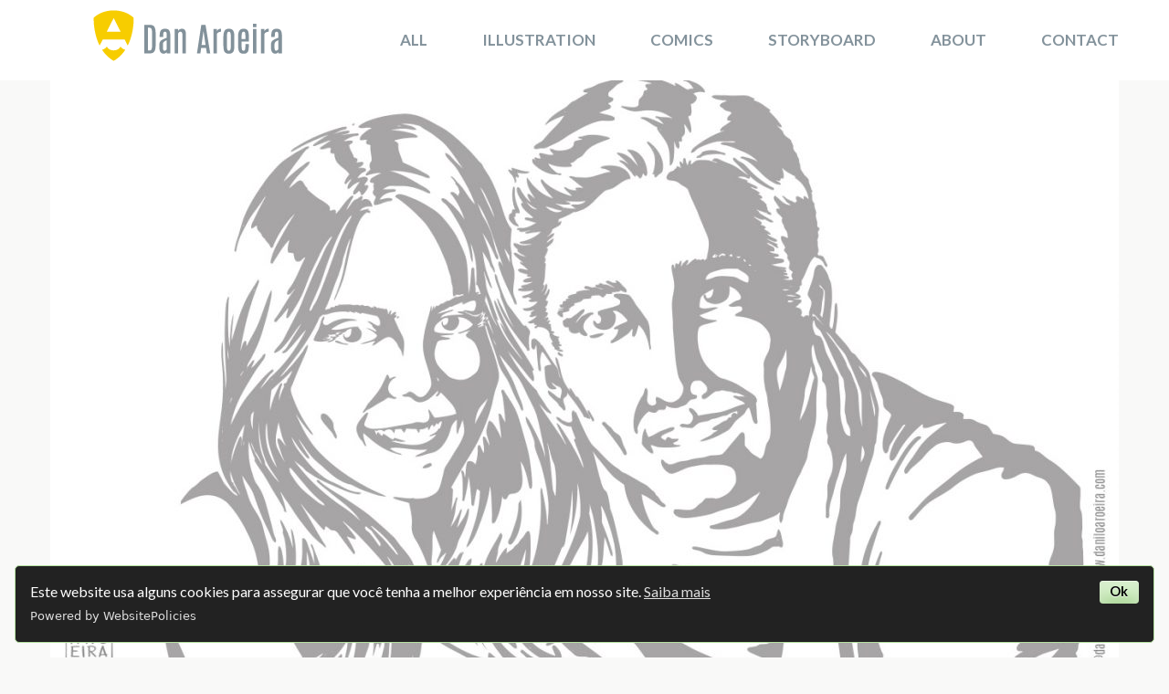

--- FILE ---
content_type: text/html; charset=UTF-8
request_url: https://www.daniloaroeira.com/tag/havaianas-casamento/
body_size: 57393
content:
    <!DOCTYPE html>
    <html lang="pt-BR">
    
<head>

    <meta charset="UTF-8">
	<meta name="viewport" content="width=device-width, initial-scale=1">
	<link rel="profile" href="http://gmpg.org/xfn/11">
	<link rel="pingback" href="https://www.daniloaroeira.com/xmlrpc.php">
    <title>havaianas casamento &#8211; Danilo Aroeira</title>
<meta name='robots' content='max-image-preview:large' />
	<style>img:is([sizes="auto" i], [sizes^="auto," i]) { contain-intrinsic-size: 3000px 1500px }</style>
	<link rel='dns-prefetch' href='//use.fontawesome.com' />
<link rel='dns-prefetch' href='//fonts.googleapis.com' />
<link rel="alternate" type="application/rss+xml" title="Feed para Danilo Aroeira &raquo;" href="https://www.daniloaroeira.com/feed/" />
<link rel="alternate" type="application/rss+xml" title="Feed de comentários para Danilo Aroeira &raquo;" href="https://www.daniloaroeira.com/comments/feed/" />
<link rel="alternate" type="application/rss+xml" title="Feed de tag para Danilo Aroeira &raquo; havaianas casamento" href="https://www.daniloaroeira.com/tag/havaianas-casamento/feed/" />
<script type="text/javascript">
/* <![CDATA[ */
window._wpemojiSettings = {"baseUrl":"https:\/\/s.w.org\/images\/core\/emoji\/15.1.0\/72x72\/","ext":".png","svgUrl":"https:\/\/s.w.org\/images\/core\/emoji\/15.1.0\/svg\/","svgExt":".svg","source":{"concatemoji":"https:\/\/www.daniloaroeira.com\/wp-includes\/js\/wp-emoji-release.min.js?ver=6.8.1"}};
/*! This file is auto-generated */
!function(i,n){var o,s,e;function c(e){try{var t={supportTests:e,timestamp:(new Date).valueOf()};sessionStorage.setItem(o,JSON.stringify(t))}catch(e){}}function p(e,t,n){e.clearRect(0,0,e.canvas.width,e.canvas.height),e.fillText(t,0,0);var t=new Uint32Array(e.getImageData(0,0,e.canvas.width,e.canvas.height).data),r=(e.clearRect(0,0,e.canvas.width,e.canvas.height),e.fillText(n,0,0),new Uint32Array(e.getImageData(0,0,e.canvas.width,e.canvas.height).data));return t.every(function(e,t){return e===r[t]})}function u(e,t,n){switch(t){case"flag":return n(e,"\ud83c\udff3\ufe0f\u200d\u26a7\ufe0f","\ud83c\udff3\ufe0f\u200b\u26a7\ufe0f")?!1:!n(e,"\ud83c\uddfa\ud83c\uddf3","\ud83c\uddfa\u200b\ud83c\uddf3")&&!n(e,"\ud83c\udff4\udb40\udc67\udb40\udc62\udb40\udc65\udb40\udc6e\udb40\udc67\udb40\udc7f","\ud83c\udff4\u200b\udb40\udc67\u200b\udb40\udc62\u200b\udb40\udc65\u200b\udb40\udc6e\u200b\udb40\udc67\u200b\udb40\udc7f");case"emoji":return!n(e,"\ud83d\udc26\u200d\ud83d\udd25","\ud83d\udc26\u200b\ud83d\udd25")}return!1}function f(e,t,n){var r="undefined"!=typeof WorkerGlobalScope&&self instanceof WorkerGlobalScope?new OffscreenCanvas(300,150):i.createElement("canvas"),a=r.getContext("2d",{willReadFrequently:!0}),o=(a.textBaseline="top",a.font="600 32px Arial",{});return e.forEach(function(e){o[e]=t(a,e,n)}),o}function t(e){var t=i.createElement("script");t.src=e,t.defer=!0,i.head.appendChild(t)}"undefined"!=typeof Promise&&(o="wpEmojiSettingsSupports",s=["flag","emoji"],n.supports={everything:!0,everythingExceptFlag:!0},e=new Promise(function(e){i.addEventListener("DOMContentLoaded",e,{once:!0})}),new Promise(function(t){var n=function(){try{var e=JSON.parse(sessionStorage.getItem(o));if("object"==typeof e&&"number"==typeof e.timestamp&&(new Date).valueOf()<e.timestamp+604800&&"object"==typeof e.supportTests)return e.supportTests}catch(e){}return null}();if(!n){if("undefined"!=typeof Worker&&"undefined"!=typeof OffscreenCanvas&&"undefined"!=typeof URL&&URL.createObjectURL&&"undefined"!=typeof Blob)try{var e="postMessage("+f.toString()+"("+[JSON.stringify(s),u.toString(),p.toString()].join(",")+"));",r=new Blob([e],{type:"text/javascript"}),a=new Worker(URL.createObjectURL(r),{name:"wpTestEmojiSupports"});return void(a.onmessage=function(e){c(n=e.data),a.terminate(),t(n)})}catch(e){}c(n=f(s,u,p))}t(n)}).then(function(e){for(var t in e)n.supports[t]=e[t],n.supports.everything=n.supports.everything&&n.supports[t],"flag"!==t&&(n.supports.everythingExceptFlag=n.supports.everythingExceptFlag&&n.supports[t]);n.supports.everythingExceptFlag=n.supports.everythingExceptFlag&&!n.supports.flag,n.DOMReady=!1,n.readyCallback=function(){n.DOMReady=!0}}).then(function(){return e}).then(function(){var e;n.supports.everything||(n.readyCallback(),(e=n.source||{}).concatemoji?t(e.concatemoji):e.wpemoji&&e.twemoji&&(t(e.twemoji),t(e.wpemoji)))}))}((window,document),window._wpemojiSettings);
/* ]]> */
</script>
<style id='wp-emoji-styles-inline-css' type='text/css'>

	img.wp-smiley, img.emoji {
		display: inline !important;
		border: none !important;
		box-shadow: none !important;
		height: 1em !important;
		width: 1em !important;
		margin: 0 0.07em !important;
		vertical-align: -0.1em !important;
		background: none !important;
		padding: 0 !important;
	}
</style>
<link rel='stylesheet' id='wp-block-library-css' href='https://www.daniloaroeira.com/wp-includes/css/dist/block-library/style.min.css?ver=6.8.1' type='text/css' media='all' />
<style id='classic-theme-styles-inline-css' type='text/css'>
/*! This file is auto-generated */
.wp-block-button__link{color:#fff;background-color:#32373c;border-radius:9999px;box-shadow:none;text-decoration:none;padding:calc(.667em + 2px) calc(1.333em + 2px);font-size:1.125em}.wp-block-file__button{background:#32373c;color:#fff;text-decoration:none}
</style>
<style id='bp-login-form-style-inline-css' type='text/css'>
.widget_bp_core_login_widget .bp-login-widget-user-avatar{float:left}.widget_bp_core_login_widget .bp-login-widget-user-links{margin-left:70px}#bp-login-widget-form label{display:block;font-weight:600;margin:15px 0 5px;width:auto}#bp-login-widget-form input[type=password],#bp-login-widget-form input[type=text]{background-color:#fafafa;border:1px solid #d6d6d6;border-radius:0;font:inherit;font-size:100%;padding:.5em;width:100%}#bp-login-widget-form .bp-login-widget-register-link,#bp-login-widget-form .login-submit{display:inline;width:-moz-fit-content;width:fit-content}#bp-login-widget-form .bp-login-widget-register-link{margin-left:1em}#bp-login-widget-form .bp-login-widget-register-link a{filter:invert(1)}#bp-login-widget-form .bp-login-widget-pwd-link{font-size:80%}

</style>
<style id='bp-member-style-inline-css' type='text/css'>
[data-type="bp/member"] input.components-placeholder__input{border:1px solid #757575;border-radius:2px;flex:1 1 auto;padding:6px 8px}.bp-block-member{position:relative}.bp-block-member .member-content{display:flex}.bp-block-member .user-nicename{display:block}.bp-block-member .user-nicename a{border:none;color:currentColor;text-decoration:none}.bp-block-member .bp-profile-button{width:100%}.bp-block-member .bp-profile-button a.button{bottom:10px;display:inline-block;margin:18px 0 0;position:absolute;right:0}.bp-block-member.has-cover .item-header-avatar,.bp-block-member.has-cover .member-content,.bp-block-member.has-cover .member-description{z-index:2}.bp-block-member.has-cover .member-content,.bp-block-member.has-cover .member-description{padding-top:75px}.bp-block-member.has-cover .bp-member-cover-image{background-color:#c5c5c5;background-position:top;background-repeat:no-repeat;background-size:cover;border:0;display:block;height:150px;left:0;margin:0;padding:0;position:absolute;top:0;width:100%;z-index:1}.bp-block-member img.avatar{height:auto;width:auto}.bp-block-member.avatar-none .item-header-avatar{display:none}.bp-block-member.avatar-none.has-cover{min-height:200px}.bp-block-member.avatar-full{min-height:150px}.bp-block-member.avatar-full .item-header-avatar{width:180px}.bp-block-member.avatar-thumb .member-content{align-items:center;min-height:50px}.bp-block-member.avatar-thumb .item-header-avatar{width:70px}.bp-block-member.avatar-full.has-cover{min-height:300px}.bp-block-member.avatar-full.has-cover .item-header-avatar{width:200px}.bp-block-member.avatar-full.has-cover img.avatar{background:#fffc;border:2px solid #fff;margin-left:20px}.bp-block-member.avatar-thumb.has-cover .item-header-avatar{padding-top:75px}.entry .entry-content .bp-block-member .user-nicename a{border:none;color:currentColor;text-decoration:none}

</style>
<style id='bp-members-style-inline-css' type='text/css'>
[data-type="bp/members"] .components-placeholder.is-appender{min-height:0}[data-type="bp/members"] .components-placeholder.is-appender .components-placeholder__label:empty{display:none}[data-type="bp/members"] .components-placeholder input.components-placeholder__input{border:1px solid #757575;border-radius:2px;flex:1 1 auto;padding:6px 8px}[data-type="bp/members"].avatar-none .member-description{width:calc(100% - 44px)}[data-type="bp/members"].avatar-full .member-description{width:calc(100% - 224px)}[data-type="bp/members"].avatar-thumb .member-description{width:calc(100% - 114px)}[data-type="bp/members"] .member-content{position:relative}[data-type="bp/members"] .member-content .is-right{position:absolute;right:2px;top:2px}[data-type="bp/members"] .columns-2 .member-content .member-description,[data-type="bp/members"] .columns-3 .member-content .member-description,[data-type="bp/members"] .columns-4 .member-content .member-description{padding-left:44px;width:calc(100% - 44px)}[data-type="bp/members"] .columns-3 .is-right{right:-10px}[data-type="bp/members"] .columns-4 .is-right{right:-50px}.bp-block-members.is-grid{display:flex;flex-wrap:wrap;padding:0}.bp-block-members.is-grid .member-content{margin:0 1.25em 1.25em 0;width:100%}@media(min-width:600px){.bp-block-members.columns-2 .member-content{width:calc(50% - .625em)}.bp-block-members.columns-2 .member-content:nth-child(2n){margin-right:0}.bp-block-members.columns-3 .member-content{width:calc(33.33333% - .83333em)}.bp-block-members.columns-3 .member-content:nth-child(3n){margin-right:0}.bp-block-members.columns-4 .member-content{width:calc(25% - .9375em)}.bp-block-members.columns-4 .member-content:nth-child(4n){margin-right:0}}.bp-block-members .member-content{display:flex;flex-direction:column;padding-bottom:1em;text-align:center}.bp-block-members .member-content .item-header-avatar,.bp-block-members .member-content .member-description{width:100%}.bp-block-members .member-content .item-header-avatar{margin:0 auto}.bp-block-members .member-content .item-header-avatar img.avatar{display:inline-block}@media(min-width:600px){.bp-block-members .member-content{flex-direction:row;text-align:left}.bp-block-members .member-content .item-header-avatar,.bp-block-members .member-content .member-description{width:auto}.bp-block-members .member-content .item-header-avatar{margin:0}}.bp-block-members .member-content .user-nicename{display:block}.bp-block-members .member-content .user-nicename a{border:none;color:currentColor;text-decoration:none}.bp-block-members .member-content time{color:#767676;display:block;font-size:80%}.bp-block-members.avatar-none .item-header-avatar{display:none}.bp-block-members.avatar-full{min-height:190px}.bp-block-members.avatar-full .item-header-avatar{width:180px}.bp-block-members.avatar-thumb .member-content{min-height:80px}.bp-block-members.avatar-thumb .item-header-avatar{width:70px}.bp-block-members.columns-2 .member-content,.bp-block-members.columns-3 .member-content,.bp-block-members.columns-4 .member-content{display:block;text-align:center}.bp-block-members.columns-2 .member-content .item-header-avatar,.bp-block-members.columns-3 .member-content .item-header-avatar,.bp-block-members.columns-4 .member-content .item-header-avatar{margin:0 auto}.bp-block-members img.avatar{height:auto;max-width:-moz-fit-content;max-width:fit-content;width:auto}.bp-block-members .member-content.has-activity{align-items:center}.bp-block-members .member-content.has-activity .item-header-avatar{padding-right:1em}.bp-block-members .member-content.has-activity .wp-block-quote{margin-bottom:0;text-align:left}.bp-block-members .member-content.has-activity .wp-block-quote cite a,.entry .entry-content .bp-block-members .user-nicename a{border:none;color:currentColor;text-decoration:none}

</style>
<style id='bp-dynamic-members-style-inline-css' type='text/css'>
.bp-dynamic-block-container .item-options{font-size:.5em;margin:0 0 1em;padding:1em 0}.bp-dynamic-block-container .item-options a.selected{font-weight:600}.bp-dynamic-block-container ul.item-list{list-style:none;margin:1em 0;padding-left:0}.bp-dynamic-block-container ul.item-list li{margin-bottom:1em}.bp-dynamic-block-container ul.item-list li:after,.bp-dynamic-block-container ul.item-list li:before{content:" ";display:table}.bp-dynamic-block-container ul.item-list li:after{clear:both}.bp-dynamic-block-container ul.item-list li .item-avatar{float:left;width:60px}.bp-dynamic-block-container ul.item-list li .item{margin-left:70px}

</style>
<style id='bp-online-members-style-inline-css' type='text/css'>
.widget_bp_core_whos_online_widget .avatar-block,[data-type="bp/online-members"] .avatar-block{display:flex;flex-flow:row wrap}.widget_bp_core_whos_online_widget .avatar-block img,[data-type="bp/online-members"] .avatar-block img{margin:.5em}

</style>
<style id='bp-active-members-style-inline-css' type='text/css'>
.widget_bp_core_recently_active_widget .avatar-block,[data-type="bp/active-members"] .avatar-block{display:flex;flex-flow:row wrap}.widget_bp_core_recently_active_widget .avatar-block img,[data-type="bp/active-members"] .avatar-block img{margin:.5em}

</style>
<style id='global-styles-inline-css' type='text/css'>
:root{--wp--preset--aspect-ratio--square: 1;--wp--preset--aspect-ratio--4-3: 4/3;--wp--preset--aspect-ratio--3-4: 3/4;--wp--preset--aspect-ratio--3-2: 3/2;--wp--preset--aspect-ratio--2-3: 2/3;--wp--preset--aspect-ratio--16-9: 16/9;--wp--preset--aspect-ratio--9-16: 9/16;--wp--preset--color--black: #000000;--wp--preset--color--cyan-bluish-gray: #abb8c3;--wp--preset--color--white: #ffffff;--wp--preset--color--pale-pink: #f78da7;--wp--preset--color--vivid-red: #cf2e2e;--wp--preset--color--luminous-vivid-orange: #ff6900;--wp--preset--color--luminous-vivid-amber: #fcb900;--wp--preset--color--light-green-cyan: #7bdcb5;--wp--preset--color--vivid-green-cyan: #00d084;--wp--preset--color--pale-cyan-blue: #8ed1fc;--wp--preset--color--vivid-cyan-blue: #0693e3;--wp--preset--color--vivid-purple: #9b51e0;--wp--preset--gradient--vivid-cyan-blue-to-vivid-purple: linear-gradient(135deg,rgba(6,147,227,1) 0%,rgb(155,81,224) 100%);--wp--preset--gradient--light-green-cyan-to-vivid-green-cyan: linear-gradient(135deg,rgb(122,220,180) 0%,rgb(0,208,130) 100%);--wp--preset--gradient--luminous-vivid-amber-to-luminous-vivid-orange: linear-gradient(135deg,rgba(252,185,0,1) 0%,rgba(255,105,0,1) 100%);--wp--preset--gradient--luminous-vivid-orange-to-vivid-red: linear-gradient(135deg,rgba(255,105,0,1) 0%,rgb(207,46,46) 100%);--wp--preset--gradient--very-light-gray-to-cyan-bluish-gray: linear-gradient(135deg,rgb(238,238,238) 0%,rgb(169,184,195) 100%);--wp--preset--gradient--cool-to-warm-spectrum: linear-gradient(135deg,rgb(74,234,220) 0%,rgb(151,120,209) 20%,rgb(207,42,186) 40%,rgb(238,44,130) 60%,rgb(251,105,98) 80%,rgb(254,248,76) 100%);--wp--preset--gradient--blush-light-purple: linear-gradient(135deg,rgb(255,206,236) 0%,rgb(152,150,240) 100%);--wp--preset--gradient--blush-bordeaux: linear-gradient(135deg,rgb(254,205,165) 0%,rgb(254,45,45) 50%,rgb(107,0,62) 100%);--wp--preset--gradient--luminous-dusk: linear-gradient(135deg,rgb(255,203,112) 0%,rgb(199,81,192) 50%,rgb(65,88,208) 100%);--wp--preset--gradient--pale-ocean: linear-gradient(135deg,rgb(255,245,203) 0%,rgb(182,227,212) 50%,rgb(51,167,181) 100%);--wp--preset--gradient--electric-grass: linear-gradient(135deg,rgb(202,248,128) 0%,rgb(113,206,126) 100%);--wp--preset--gradient--midnight: linear-gradient(135deg,rgb(2,3,129) 0%,rgb(40,116,252) 100%);--wp--preset--font-size--small: 13px;--wp--preset--font-size--medium: 20px;--wp--preset--font-size--large: 36px;--wp--preset--font-size--x-large: 42px;--wp--preset--font-family--inter: "Inter", sans-serif;--wp--preset--font-family--cardo: Cardo;--wp--preset--spacing--20: 0.44rem;--wp--preset--spacing--30: 0.67rem;--wp--preset--spacing--40: 1rem;--wp--preset--spacing--50: 1.5rem;--wp--preset--spacing--60: 2.25rem;--wp--preset--spacing--70: 3.38rem;--wp--preset--spacing--80: 5.06rem;--wp--preset--shadow--natural: 6px 6px 9px rgba(0, 0, 0, 0.2);--wp--preset--shadow--deep: 12px 12px 50px rgba(0, 0, 0, 0.4);--wp--preset--shadow--sharp: 6px 6px 0px rgba(0, 0, 0, 0.2);--wp--preset--shadow--outlined: 6px 6px 0px -3px rgba(255, 255, 255, 1), 6px 6px rgba(0, 0, 0, 1);--wp--preset--shadow--crisp: 6px 6px 0px rgba(0, 0, 0, 1);}:where(.is-layout-flex){gap: 0.5em;}:where(.is-layout-grid){gap: 0.5em;}body .is-layout-flex{display: flex;}.is-layout-flex{flex-wrap: wrap;align-items: center;}.is-layout-flex > :is(*, div){margin: 0;}body .is-layout-grid{display: grid;}.is-layout-grid > :is(*, div){margin: 0;}:where(.wp-block-columns.is-layout-flex){gap: 2em;}:where(.wp-block-columns.is-layout-grid){gap: 2em;}:where(.wp-block-post-template.is-layout-flex){gap: 1.25em;}:where(.wp-block-post-template.is-layout-grid){gap: 1.25em;}.has-black-color{color: var(--wp--preset--color--black) !important;}.has-cyan-bluish-gray-color{color: var(--wp--preset--color--cyan-bluish-gray) !important;}.has-white-color{color: var(--wp--preset--color--white) !important;}.has-pale-pink-color{color: var(--wp--preset--color--pale-pink) !important;}.has-vivid-red-color{color: var(--wp--preset--color--vivid-red) !important;}.has-luminous-vivid-orange-color{color: var(--wp--preset--color--luminous-vivid-orange) !important;}.has-luminous-vivid-amber-color{color: var(--wp--preset--color--luminous-vivid-amber) !important;}.has-light-green-cyan-color{color: var(--wp--preset--color--light-green-cyan) !important;}.has-vivid-green-cyan-color{color: var(--wp--preset--color--vivid-green-cyan) !important;}.has-pale-cyan-blue-color{color: var(--wp--preset--color--pale-cyan-blue) !important;}.has-vivid-cyan-blue-color{color: var(--wp--preset--color--vivid-cyan-blue) !important;}.has-vivid-purple-color{color: var(--wp--preset--color--vivid-purple) !important;}.has-black-background-color{background-color: var(--wp--preset--color--black) !important;}.has-cyan-bluish-gray-background-color{background-color: var(--wp--preset--color--cyan-bluish-gray) !important;}.has-white-background-color{background-color: var(--wp--preset--color--white) !important;}.has-pale-pink-background-color{background-color: var(--wp--preset--color--pale-pink) !important;}.has-vivid-red-background-color{background-color: var(--wp--preset--color--vivid-red) !important;}.has-luminous-vivid-orange-background-color{background-color: var(--wp--preset--color--luminous-vivid-orange) !important;}.has-luminous-vivid-amber-background-color{background-color: var(--wp--preset--color--luminous-vivid-amber) !important;}.has-light-green-cyan-background-color{background-color: var(--wp--preset--color--light-green-cyan) !important;}.has-vivid-green-cyan-background-color{background-color: var(--wp--preset--color--vivid-green-cyan) !important;}.has-pale-cyan-blue-background-color{background-color: var(--wp--preset--color--pale-cyan-blue) !important;}.has-vivid-cyan-blue-background-color{background-color: var(--wp--preset--color--vivid-cyan-blue) !important;}.has-vivid-purple-background-color{background-color: var(--wp--preset--color--vivid-purple) !important;}.has-black-border-color{border-color: var(--wp--preset--color--black) !important;}.has-cyan-bluish-gray-border-color{border-color: var(--wp--preset--color--cyan-bluish-gray) !important;}.has-white-border-color{border-color: var(--wp--preset--color--white) !important;}.has-pale-pink-border-color{border-color: var(--wp--preset--color--pale-pink) !important;}.has-vivid-red-border-color{border-color: var(--wp--preset--color--vivid-red) !important;}.has-luminous-vivid-orange-border-color{border-color: var(--wp--preset--color--luminous-vivid-orange) !important;}.has-luminous-vivid-amber-border-color{border-color: var(--wp--preset--color--luminous-vivid-amber) !important;}.has-light-green-cyan-border-color{border-color: var(--wp--preset--color--light-green-cyan) !important;}.has-vivid-green-cyan-border-color{border-color: var(--wp--preset--color--vivid-green-cyan) !important;}.has-pale-cyan-blue-border-color{border-color: var(--wp--preset--color--pale-cyan-blue) !important;}.has-vivid-cyan-blue-border-color{border-color: var(--wp--preset--color--vivid-cyan-blue) !important;}.has-vivid-purple-border-color{border-color: var(--wp--preset--color--vivid-purple) !important;}.has-vivid-cyan-blue-to-vivid-purple-gradient-background{background: var(--wp--preset--gradient--vivid-cyan-blue-to-vivid-purple) !important;}.has-light-green-cyan-to-vivid-green-cyan-gradient-background{background: var(--wp--preset--gradient--light-green-cyan-to-vivid-green-cyan) !important;}.has-luminous-vivid-amber-to-luminous-vivid-orange-gradient-background{background: var(--wp--preset--gradient--luminous-vivid-amber-to-luminous-vivid-orange) !important;}.has-luminous-vivid-orange-to-vivid-red-gradient-background{background: var(--wp--preset--gradient--luminous-vivid-orange-to-vivid-red) !important;}.has-very-light-gray-to-cyan-bluish-gray-gradient-background{background: var(--wp--preset--gradient--very-light-gray-to-cyan-bluish-gray) !important;}.has-cool-to-warm-spectrum-gradient-background{background: var(--wp--preset--gradient--cool-to-warm-spectrum) !important;}.has-blush-light-purple-gradient-background{background: var(--wp--preset--gradient--blush-light-purple) !important;}.has-blush-bordeaux-gradient-background{background: var(--wp--preset--gradient--blush-bordeaux) !important;}.has-luminous-dusk-gradient-background{background: var(--wp--preset--gradient--luminous-dusk) !important;}.has-pale-ocean-gradient-background{background: var(--wp--preset--gradient--pale-ocean) !important;}.has-electric-grass-gradient-background{background: var(--wp--preset--gradient--electric-grass) !important;}.has-midnight-gradient-background{background: var(--wp--preset--gradient--midnight) !important;}.has-small-font-size{font-size: var(--wp--preset--font-size--small) !important;}.has-medium-font-size{font-size: var(--wp--preset--font-size--medium) !important;}.has-large-font-size{font-size: var(--wp--preset--font-size--large) !important;}.has-x-large-font-size{font-size: var(--wp--preset--font-size--x-large) !important;}
:where(.wp-block-post-template.is-layout-flex){gap: 1.25em;}:where(.wp-block-post-template.is-layout-grid){gap: 1.25em;}
:where(.wp-block-columns.is-layout-flex){gap: 2em;}:where(.wp-block-columns.is-layout-grid){gap: 2em;}
:root :where(.wp-block-pullquote){font-size: 1.5em;line-height: 1.6;}
</style>
<link rel='stylesheet' id='raratheme-companion-css' href='https://www.daniloaroeira.com/wp-content/plugins/raratheme-companion/public/css/raratheme-companion-public.min.css?ver=1.4.3' type='text/css' media='all' />
<link rel='stylesheet' id='woocommerce-layout-css' href='https://www.daniloaroeira.com/wp-content/plugins/woocommerce/assets/css/woocommerce-layout.css?ver=9.3.3' type='text/css' media='all' />
<style id='woocommerce-layout-inline-css' type='text/css'>

	.infinite-scroll .woocommerce-pagination {
		display: none;
	}
</style>
<link rel='stylesheet' id='woocommerce-smallscreen-css' href='https://www.daniloaroeira.com/wp-content/plugins/woocommerce/assets/css/woocommerce-smallscreen.css?ver=9.3.3' type='text/css' media='only screen and (max-width: 768px)' />
<link rel='stylesheet' id='woocommerce-general-css' href='https://www.daniloaroeira.com/wp-content/plugins/woocommerce/assets/css/woocommerce.css?ver=9.3.3' type='text/css' media='all' />
<style id='woocommerce-inline-inline-css' type='text/css'>
.woocommerce form .form-row .required { visibility: visible; }
</style>
<link rel='stylesheet' id='wpsr_main_css-css' href='https://www.daniloaroeira.com/wp-content/plugins/wp-socializer/public/css/wpsr.min.css?ver=7.8' type='text/css' media='all' />
<link rel='stylesheet' id='wpsr_fa_icons-css' href='https://use.fontawesome.com/releases/v6.6.0/css/all.css?ver=7.8' type='text/css' media='all' />
<link rel='stylesheet' id='wpb-fp-owl-carousel-css' href='https://www.daniloaroeira.com/wp-content/plugins/advance-portfolio-grid/inc/../assets/css/owl.carousel.min.css?ver=2.3.4' type='text/css' media='all' />
<link rel='stylesheet' id='wpb-fp-bootstrap-grid-css' href='https://www.daniloaroeira.com/wp-content/plugins/advance-portfolio-grid/inc/../assets/css/wpb-custom-bootstrap.css?ver=3.2' type='text/css' media='all' />
<link rel='stylesheet' id='wpb-fp-magnific-popup-css' href='https://www.daniloaroeira.com/wp-content/plugins/advance-portfolio-grid/inc/../assets/css/magnific-popup.css?ver=1.0' type='text/css' media='all' />
<link rel='stylesheet' id='wpb-fp-main-css' href='https://www.daniloaroeira.com/wp-content/plugins/advance-portfolio-grid/inc/../assets/css/main.css?ver=1.0' type='text/css' media='all' />
<style id='wpb-fp-main-inline-css' type='text/css'>
figure.effect-layla {
  background: #23cdec;
}

figure.effect-layla h2 {
  opacity: 0;
}
figure.effect-layla:hover img {
  opacity: 0.5;
}.wpb-fp-filter li:hover, 
	.wpb_portfolio .wpb_fp_icons .wpb_fp_preview i,
	.wpb_fp_quick_view_content .wpb_fp_btn:hover {
		color: #21cdec;
	}.tooltipster-punk, 
	.wpb_fp_filter_default li:hover,
	.wpb_fp_quick_view_content .wpb_fp_btn:hover,
	.wpb_fp_quick_view_content .wpb_fp_btn {
		border-color: #21cdec;
	}.wpb_portfolio .wpb_fp_icons .wpb_fp_link i,
	.wpb_fp_btn,
	.wpb_fp_filter_capsule li.active,
	#wpb_fp_filter_select,
	#wpb_fp_filter_select #wpb-fp-sort-portfolio,
	#wpb_fp_filter_select li,
	.wpb_fp_slider.owl-carousel .owl-nav button {
		background: #21cdec;
	}.wpb_fp_slider.owl-carousel .owl-nav button:hover, .wpb_fp_slider.owl-carousel .owl-nav button:focus,
	.wpb_fp_slider.owl-theme .owl-dots .owl-dot span, .wpb_fp_slider.owl-theme .owl-dots .owl-dot.active span, .wpb_fp_slider.owl-theme .owl-dots .owl-dot:hover span {
		background: #009cba;
	}.wpb_fp_grid figure h2 {
		font-size: 20px;
	}.wpb_fp_quick_view.white-popup {
		max-width: 1200px;
	}
</style>
<link rel='stylesheet' id='animate-css' href='https://www.daniloaroeira.com/wp-content/themes/wedding-band/css/animate.css?ver=6.8.1' type='text/css' media='all' />
<link rel='stylesheet' id='owl-carousel-css' href='https://www.daniloaroeira.com/wp-content/themes/wedding-band/css/owl.carousel.css?ver=6.8.1' type='text/css' media='all' />
<link rel='stylesheet' id='owl-theme-default-css' href='https://www.daniloaroeira.com/wp-content/themes/wedding-band/css/owl.theme.default.css?ver=6.8.1' type='text/css' media='all' />
<link rel='stylesheet' id='lightslider-css' href='https://www.daniloaroeira.com/wp-content/themes/wedding-band/css/lightslider.css?ver=6.8.1' type='text/css' media='all' />
<link rel='stylesheet' id='wedding-band-style-css' href='https://www.daniloaroeira.com/wp-content/themes/wedding-band/style.css?ver=1.1.8' type='text/css' media='all' />
<link rel='stylesheet' id='wedding-band-responsive-style-css' href='https://www.daniloaroeira.com/wp-content/themes/wedding-band/css/responsive.css?ver=6.8.1' type='text/css' media='all' />
<link rel='stylesheet' id='wedding-band-google-fonts-css' href='https://fonts.googleapis.com/css?family=Lato%3A400%2C700%2C900&#038;ver=6.8.1#038;display=fallback' type='text/css' media='all' />
<script type="text/javascript" src="https://www.daniloaroeira.com/wp-includes/js/jquery/jquery.min.js?ver=3.7.1" id="jquery-core-js"></script>
<script type="text/javascript" src="https://www.daniloaroeira.com/wp-includes/js/jquery/jquery-migrate.min.js?ver=3.4.1" id="jquery-migrate-js"></script>
<script type="text/javascript" src="https://www.daniloaroeira.com/wp-content/plugins/woocommerce/assets/js/jquery-blockui/jquery.blockUI.min.js?ver=2.7.0-wc.9.3.3" id="jquery-blockui-js" defer="defer" data-wp-strategy="defer"></script>
<script type="text/javascript" id="wc-add-to-cart-js-extra">
/* <![CDATA[ */
var wc_add_to_cart_params = {"ajax_url":"\/wp-admin\/admin-ajax.php","wc_ajax_url":"\/?wc-ajax=%%endpoint%%","i18n_view_cart":"View cart","cart_url":"https:\/\/www.daniloaroeira.com\/carrinho\/","is_cart":"","cart_redirect_after_add":"yes"};
/* ]]> */
</script>
<script type="text/javascript" src="https://www.daniloaroeira.com/wp-content/plugins/woocommerce/assets/js/frontend/add-to-cart.min.js?ver=9.3.3" id="wc-add-to-cart-js" defer="defer" data-wp-strategy="defer"></script>
<script type="text/javascript" src="https://www.daniloaroeira.com/wp-content/plugins/woocommerce/assets/js/js-cookie/js.cookie.min.js?ver=2.1.4-wc.9.3.3" id="js-cookie-js" defer="defer" data-wp-strategy="defer"></script>
<script type="text/javascript" id="woocommerce-js-extra">
/* <![CDATA[ */
var woocommerce_params = {"ajax_url":"\/wp-admin\/admin-ajax.php","wc_ajax_url":"\/?wc-ajax=%%endpoint%%"};
/* ]]> */
</script>
<script type="text/javascript" src="https://www.daniloaroeira.com/wp-content/plugins/woocommerce/assets/js/frontend/woocommerce.min.js?ver=9.3.3" id="woocommerce-js" defer="defer" data-wp-strategy="defer"></script>
<script type="text/javascript" src="https://www.daniloaroeira.com/wp-content/plugins/advance-portfolio-grid/inc/../assets/js/owl.carousel.min.js?ver=2.3.4" id="wpb-fp-owl-carousel-js"></script>
<script type="text/javascript" src="https://www.daniloaroeira.com/wp-content/plugins/advance-portfolio-grid/inc/../assets/js/jquery.magnific-popup.min.js?ver=1.1" id="wpb-fp-magnific-popup-js"></script>
<script type="text/javascript" src="https://www.daniloaroeira.com/wp-content/plugins/advance-portfolio-grid/inc/../assets/js/main.js?ver=1.0" id="wpb-fp-main-js"></script>
<script type="text/javascript" src="https://www.daniloaroeira.com/wp-content/plugins/wp-retina-2x/app/picturefill.min.js?ver=1733920603" id="wr2x-picturefill-js-js"></script>
<link rel="https://api.w.org/" href="https://www.daniloaroeira.com/wp-json/" /><link rel="alternate" title="JSON" type="application/json" href="https://www.daniloaroeira.com/wp-json/wp/v2/tags/111" /><link rel="EditURI" type="application/rsd+xml" title="RSD" href="https://www.daniloaroeira.com/xmlrpc.php?rsd" />
<meta name="generator" content="WordPress 6.8.1" />
<meta name="generator" content="WooCommerce 9.3.3" />
		<!-- Custom Logo: hide header text -->
		<style id="custom-logo-css" type="text/css">
			.site-title, .site-description {
				position: absolute;
				clip-path: inset(50%);
			}
		</style>
		
	<script type="text/javascript">var ajaxurl = 'https://www.daniloaroeira.com/wp-admin/admin-ajax.php';</script>

	<noscript><style>.woocommerce-product-gallery{ opacity: 1 !important; }</style></noscript>
	<style class='wp-fonts-local' type='text/css'>
@font-face{font-family:Inter;font-style:normal;font-weight:300 900;font-display:fallback;src:url('https://www.daniloaroeira.com/wp-content/plugins/woocommerce/assets/fonts/Inter-VariableFont_slnt,wght.woff2') format('woff2');font-stretch:normal;}
@font-face{font-family:Cardo;font-style:normal;font-weight:400;font-display:fallback;src:url('https://www.daniloaroeira.com/wp-content/plugins/woocommerce/assets/fonts/cardo_normal_400.woff2') format('woff2');}
</style>
<link rel="icon" href="https://www.daniloaroeira.com/wp-content/uploads/2021/12/cropped-icon_dan-32x32.png" sizes="32x32" />
<link rel="icon" href="https://www.daniloaroeira.com/wp-content/uploads/2021/12/cropped-icon_dan-192x192.png" sizes="192x192" />
<link rel="apple-touch-icon" href="https://www.daniloaroeira.com/wp-content/uploads/2021/12/cropped-icon_dan-180x180.png" />
<meta name="msapplication-TileImage" content="https://www.daniloaroeira.com/wp-content/uploads/2021/12/cropped-icon_dan-270x270.png" />
		<style type="text/css" id="wp-custom-css">
			/*---------------------------------------------*/
/* VISUALS */
/*---------------------------------------------*/

.container {
    width: 1200px;
}

.main-navigation li:hover > a,
.main-navigation .current-menu-item a,
.main-navigation li.focus > a {
    color: #475055;
}

.main-navigation a {
color: #83929b;
}

.main-navigation ul ul {
    float: left;
    position: absolute;
    top: 100%;
    left: -999em;
    z-index: 99999;
    background: #ffffff;
}

.main-navigation ul ul a:hover,
.main-navigation ul ul li:hover > a {
    background: #e3e3e3;
}

.site-footer {
	background: #83939c;
	 color: #ffffff;
}

.site-footer a {
    text-decoration: none;
    color: #ffffff;
}

.slider img {
    height: 600px;
}

.slider .banner-text {
		 bottom: 3%;
}

.slider .banner-text .text .view-more:hover {
    background: #0b59a6;
    border: 2px solid #0b59a6
}

.contact-section .col span a:hover {
    color: #0b59a6;
}



body:not(.home) .site-header,
body.has-no-slider .site-header {
    background: #ffffff;
    position: relative;
}

#primary .site-main article.comic.type-comic {
    background: #fffffe;
	padding: 0;
}

#comic-foot {
Height: 44px;
}

.site-footer .footer-b {
	    border-top: 1px solid #e3e3e3;
}

.slider banner-text .text {
    background: #e3e3e3;
}

.slider .banner-text .text .view-more:hover {
    background: #f5cd00;
    border: 2px solid #f5cd00;
}

.contact-section .col span a:hover {
    color: #728429;
}

.contact-section .col .text {
    border: 1px solid #728429;
}

.contact-section input[type="submit"]:hover {
    background: #f5cd00;
    color: #fff;con
    border: 2px solid #f5cd00;
}

.contact-section .col .text {
    border: 1px solid #e3e3e3;
}

.wpb_portfolio_post {
	  padding-left: 0px;
    padding-right: 0px;
    margin-bottom: 0px;
}


.site-content #primary .page {
    margin-bottom: 0px;
}

/*---------------------------------------------*/
/* VISUAL LOJA */
/*---------------------------------------------*/
.woocommerce .woocommerce-breadcrumb {
	background-color: #ffffff;
	margin: 0;
	padding: 30px;
}

.product {
	background-color: #ffffff;
	padding: 30px;
}

/*---------------------------------------------*/
/* RESPONSIVE */
/*---------------------------------------------*/

.mean-container .mean-bar {
	float: left;
	width: 100%;
	position: relative;
	background: #e3e3e3;
	padding: 4px 0;
	min-height: 42px;
	z-index: 999999;
}

.mean-container .mean-nav {
	float: left;
	width: 100%;
	background: #e3e3e3;
	margin-top: 44px;
}

.home .site-header {
    position: unset;
    background: #ffffff;
}


@media only screen and (max-width: 767px) {
    .container {
        width: 100%;
	}
.slider img{
	height: 300px
	}
	
table#comic-nav-wrapper { margin: 0 auto;
	min-width: 100%;
	border: none;
	text-align: center;
	background-color: #BCD048;
	max-height: 44px;
	padding: 0px;
	border-radius: 0px;
}

.comic-nav {
    border: 0;
    display: inline;

}

.comic-nav-base {
text-indent: 100%;
white-space: nowrap;
overflow: hidden;
display: block;
height: 44px;
width: 44px;
padding: 0px;
}

.comic-nav-first { background: url('/wp-content/comicnav/first.png') top left no-repeat; }

.comic-nav-previous { background: url('/wp-content/comicnav/prev.png') top left no-repeat; }

.comic-nav-next { background: url('/wp-content/comicnav/next.png') top left no-repeat; }

.comic-nav-last { background: url('/wp-content/comicnav/last.png') top left no-repeat; }

a.comic-nav-first:hover, a.comic-nav-previous:hover, a.comic-nav-next:hover, a.comic-nav-last:hover { background-position: -44px 0; }

.comic-nav-void { background-position: -88px 0; }

#extended-footer  { margin: 0 0 0 0; padding: 40px 0; }
	

.slider .banner-text {
        background: #83929b;
    }
	
	.slider .banner-text .text {
        background: #83929b;
    }
}
.slider .banner-text .text {
	font-size: 16px;
	line-height: 20px;
}

.section-3 {
    padding: 0px 0 0px;
}

.page .site-content, .single-post .site-content, .search .site-content, .site-content {
    padding-top: 0px;
}

.contact-section {
    padding: 113px 0 0px;
}

.contact-info ul.contact-list li b {
	color: #353535;
}

h1 {
    display: none;
}

.site-content #primary .post.format-image .entry-title,
.site-content #primary .post.format-status .entry-title,
.site-content #primary .post.format-aside .entry-title,
.site-content #primary .post.format-link .entry-title {
    display: block;
}

a {
    color: #64a391;
}

/*---------------------------------------------*/
/* CONTACT FORM 7 */
/*---------------------------------------------*/

.wpcf7 input[type="text"],
.wpcf7 input[type="email"],
.wpcf7 input[type="phone"] {
    height: 50px;
    padding: 0 10px;
    background: none;
    border-radius: 0;
    margin-bottom: 0;
    width: 100%;
    font-size: 17px;
    line-height: 20px;
    color: #acacac;
    border: 1px solid #d2d2d2;
    outline: none;
}

.wpcf7 form .submit-section {
    width: 303px;
    margin: 0 auto;
}

.wpcf7 input[type="submit"] {
    border: 2px solid #313131;
    text-transform: uppercase;
    color: #313131;
    font-size: 17px;
    line-height: 20px;
    box-shadow: none;
    border-radius: 0;
    background: none;
    padding: 12px 64px;
    display: block;
    margin: 24px auto 12px;
    outline: none;
}

.wpcf7 input[type="submit"]:focus {
    background: none;
    border: 2px solid #313131;
}

.wpcf7 input[type="submit"]:hover {
    background: #f5cd00;
    color: #fff;
    border: 2px solid #f5cd00;
}

.wpcf7 .form-section form:after {
    display: block;
    content: '';
    clear: both;
}		</style>
		
	<script src="https://cdn.websitepolicies.io/lib/cookieconsent/1.0.3/cookieconsent.min.js" defer></script><script>window.addEventListener("load",function(){window.wpcc.init({"border":"thin","corners":"small","colors":{"popup":{"background":"#222222","text":"#ffffff","border":"#b5e1a0"},"button":{"background":"#b5e1a0","text":"#000000"}},"position":"bottom","content":{"href":"https://www.daniloaroeira.com/politica-de-privacidade/","message":"Este website usa alguns cookies para assegurar que você tenha a melhor experiência em nosso site.","button":"Ok","link":"Saiba mais"}})});</script>
	
</head>

<body class="bp-legacy archive tag tag-havaianas-casamento tag-111 wp-custom-logo wp-theme-wedding-band theme-wedding-band woocommerce-no-js group-blog hfeed full-width has-no-slider">
		
        <div id="page" class="site">
        <a class="skip-link screen-reader-text" href="#acc-content">Skip to content (Press Enter)</a>
        <header id="masthead" class="site-header" role="banner">       
        <div class="container"> 
            
        <div class="site-branding">       
            <a href="https://www.daniloaroeira.com/" class="custom-logo-link" rel="home"><img width="300" height="75" src="https://www.daniloaroeira.com/wp-content/uploads/2021/12/logo_dan_300x75px_ok.png" class="custom-logo" alt="Danilo Aroeira" decoding="async" /></a>            <div class="text-logo">
                <h1 class="site-title"><a href="https://www.daniloaroeira.com/" rel="home">Danilo Aroeira</a>
                </h1>

                                    <p class="site-description">Olá! Eu sou Danilo Aroeira, autor do Samurai Boy, Diretor de Arte, Ilustrador e Quadrinhista. Bem-vindo ao meu portfolio. / Hi, I am Danilo Aroeira, author of the Samurai Boy, Art Director, Illustrator and Comic Book artist. Welcome to my portfolio.</p>
                            </div>
        </div><!-- .site-branding -->
                
        <div class="mobile-menu-wrapper">

            <button id="mobile-header" class="mobile-menu-close-btn" data-toggle-target=".main-menu-modal" data-toggle-body-class="showing-main-menu-modal" aria-expanded="false" data-set-focus=".close-main-nav-toggle">
                <span></span>
                <span></span>
                <span></span>
            </button>
            <div class="mobile-menu">
                <nav id="mobile-site-navigation" class="main-navigation mobile-navigation">        
                    <div class="primary-menu-list main-menu-modal cover-modal" data-modal-target-string=".main-menu-modal">
                        <button class="close close-main-nav-toggle" data-toggle-target=".main-menu-modal" data-toggle-body-class="showing-main-menu-modal" aria-expanded="false" data-set-focus=".main-menu-modal">X</button>
                        <div class="mobile-menu-title" aria-label="Mobile">
                            <div class="menu-principal-container"><ul id="mobile-primary-menu" class="nav-menu main-menu-modal"><li id="menu-item-2037" class="menu-item menu-item-type-post_type menu-item-object-page menu-item-home menu-item-2037"><a href="https://www.daniloaroeira.com/">All</a></li>
<li id="menu-item-2018" class="menu-item menu-item-type-post_type menu-item-object-page menu-item-2018"><a href="https://www.daniloaroeira.com/ilustra/">Illustration</a></li>
<li id="menu-item-2019" class="menu-item menu-item-type-post_type menu-item-object-page menu-item-2019"><a href="https://www.daniloaroeira.com/comics/">Comics</a></li>
<li id="menu-item-2295" class="menu-item menu-item-type-taxonomy menu-item-object-category menu-item-2295"><a href="https://www.daniloaroeira.com/category/ilustracao/storyboard/">Storyboard</a></li>
<li id="menu-item-1116" class="menu-item menu-item-type-post_type menu-item-object-page menu-item-1116"><a href="https://www.daniloaroeira.com/sobre/">About</a></li>
<li id="menu-item-1117" class="menu-item menu-item-type-post_type menu-item-object-page menu-item-1117"><a href="https://www.daniloaroeira.com/contato/">Contact</a></li>
</ul></div>                        </div>
                    </div>
                </nav><!-- #mobile-site-navigation -->
            </div>
        </div>

        <nav id="site-navigation" class="main-navigation" role="navigation">                    
            <div class="menu-principal-container"><ul id="primary-menu" class="menu"><li class="menu-item menu-item-type-post_type menu-item-object-page menu-item-home menu-item-2037"><a href="https://www.daniloaroeira.com/">All</a></li>
<li class="menu-item menu-item-type-post_type menu-item-object-page menu-item-2018"><a href="https://www.daniloaroeira.com/ilustra/">Illustration</a></li>
<li class="menu-item menu-item-type-post_type menu-item-object-page menu-item-2019"><a href="https://www.daniloaroeira.com/comics/">Comics</a></li>
<li class="menu-item menu-item-type-taxonomy menu-item-object-category menu-item-2295"><a href="https://www.daniloaroeira.com/category/ilustracao/storyboard/">Storyboard</a></li>
<li class="menu-item menu-item-type-post_type menu-item-object-page menu-item-1116"><a href="https://www.daniloaroeira.com/sobre/">About</a></li>
<li class="menu-item menu-item-type-post_type menu-item-object-page menu-item-1117"><a href="https://www.daniloaroeira.com/contato/">Contact</a></li>
</ul></div>        </nav><!-- #site-navigation -->
    
    </div>
            </header>
        <div id="acc-content">        
        <div id="content" class="site-content">
            <div class="container">
                <div class="row">
    
	<div id="primary" class="content-area">
		<main id="main" class="site-main" role="main">

		
			<header class="page-header">
				<h1 class="page-title">Tag: <span>havaianas casamento</span></h1>			</header><!-- .page-header -->

			
<article id="post-306" class="post-306 post type-post status-publish format-image has-post-thumbnail hentry category-ilustracao category-pessoal tag-brinde tag-brinde-casamento tag-casamento tag-chinelo tag-chinelo-casamento tag-convite tag-convite-casamento tag-havaianas tag-havaianas-casamento tag-ilustracao-2 post_format-post-format-image">
	
     <a href="https://www.daniloaroeira.com/priscila-e-vinicius/" class="post-thumbnail"><img width="1170" height="650" src="https://www.daniloaroeira.com/wp-content/uploads/2012/12/privi_img_destaque-1170x650.jpg" class="attachment-wedding-band-blog-full-width-thumb size-wedding-band-blog-full-width-thumb wp-post-image" alt="Priscila e Vinícius por Danilo Aroeira" decoding="async" fetchpriority="high" /></a>    <header class="entry-header">
        <h2 class="entry-title"><a href="https://www.daniloaroeira.com/priscila-e-vinicius/" rel="bookmark">Priscila e Vinícius</a></h2>        <div class="entry-meta">
            <span class="byline"><i class="fa fa-pencil"></i><span class="author vcard"><a class="url fn n" href="https://www.daniloaroeira.com/author/danilo-aroeira/">Dan Aroeira</a></span></span><span class="posted-on"><i class="fa fa-calendar-o"></i><a href="https://www.daniloaroeira.com/priscila-e-vinicius/" rel="bookmark"><time class="entry-date published updated" datetime="dezembro 19, 2012">dezembro 19, 2012</time></a></span><span class="cat-links"><i class="fa fa-bookmark"></i><a href="https://www.daniloaroeira.com/category/ilustracao/" rel="category tag">Ilustração</a>, <a href="https://www.daniloaroeira.com/category/ilustracao/pessoal/" rel="category tag">Pessoal</a></span><span class="comments-link"><i class="fa fa-comments"></i><a href="https://www.daniloaroeira.com/priscila-e-vinicius/#respond">Leave a comment</a></span>        </div>
    </header><!-- .entry-header -->
    
	<div class="entry-content">
		<p><a href="https://www.daniloaroeira.com/priscila-e-vinicius/#more-306" class="more-link">Continue reading <span class="screen-reader-text">&#8220;Priscila e Vinícius&#8221;</span> <span class="meta-nav">&rarr;</span></a></p>
	</div><!-- .entry-content -->

	<footer class="entry-footer">
		<a href="https://www.daniloaroeira.com/priscila-e-vinicius/" class="read-more">Leia mais</a>
		<span class="tags-links">Tags:  <a href="https://www.daniloaroeira.com/tag/brinde/" rel="tag">brinde</a>, <a href="https://www.daniloaroeira.com/tag/brinde-casamento/" rel="tag">brinde casamento</a>, <a href="https://www.daniloaroeira.com/tag/casamento/" rel="tag">casamento</a>, <a href="https://www.daniloaroeira.com/tag/chinelo/" rel="tag">chinelo</a>, <a href="https://www.daniloaroeira.com/tag/chinelo-casamento/" rel="tag">chinelo casamento</a>, <a href="https://www.daniloaroeira.com/tag/convite/" rel="tag">convite</a>, <a href="https://www.daniloaroeira.com/tag/convite-casamento/" rel="tag">convite casamento</a>, <a href="https://www.daniloaroeira.com/tag/havaianas/" rel="tag">havaianas</a>, <a href="https://www.daniloaroeira.com/tag/havaianas-casamento/" rel="tag">havaianas casamento</a>, <a href="https://www.daniloaroeira.com/tag/ilustracao-2/" rel="tag">ilustração</a></span>	</footer><!-- .entry-footer -->

</article><!-- #post-## -->



		</main><!-- #main -->
	</div><!-- #primary -->

                </div><!-- row -->
            </div><!-- .content -->
        </div><!-- #container -->        
        <footer id="colophon" class="site-footer" role="contentinfo">
        <div class="container">
            <div class="footer-t">
            <div class="row">
                
                                    <div class="column">
                        <section id="nav_menu-3" class="widget widget_nav_menu"><div class="menu-inferior-container"><ul id="menu-inferior" class="menu"><li id="menu-item-1310" class="menu-item menu-item-type-taxonomy menu-item-object-category menu-item-1310"><a href="https://www.daniloaroeira.com/category/quadrinhos/">Quadrinhos</a></li>
<li id="menu-item-1309" class="menu-item menu-item-type-taxonomy menu-item-object-category menu-item-1309"><a href="https://www.daniloaroeira.com/category/ilustracao/">Ilustração</a></li>
<li id="menu-item-2296" class="menu-item menu-item-type-taxonomy menu-item-object-category menu-item-2296"><a href="https://www.daniloaroeira.com/category/ilustracao/storyboard/">Storyboard</a></li>
<li id="menu-item-1308" class="menu-item menu-item-type-taxonomy menu-item-object-category menu-item-1308"><a href="https://www.daniloaroeira.com/category/direcao_de_arte/">Direção de Arte</a></li>
<li id="menu-item-1311" class="menu-item menu-item-type-taxonomy menu-item-object-category menu-item-1311"><a href="https://www.daniloaroeira.com/category/blog/">Blog</a></li>
<li id="menu-item-1313" class="menu-item menu-item-type-post_type menu-item-object-page menu-item-1313"><a href="https://www.daniloaroeira.com/sobre/">Sobre</a></li>
<li id="menu-item-1312" class="menu-item menu-item-type-post_type menu-item-object-page menu-item-1312"><a href="https://www.daniloaroeira.com/loja/">Loja</a></li>
<li id="menu-item-1314" class="menu-item menu-item-type-post_type menu-item-object-page menu-item-1314"><a href="https://www.daniloaroeira.com/contato/">Contato</a></li>
</ul></div></section>    
                    </div>
                                
                                    <div class="column">
                        <section id="rtc_contact_social_links-13" class="widget widget_rtc_contact_social_links">            
        <div class="rtc-contact-widget-wrap contact-info">
        <ul class="contact-list"><li><i class="fa fa-map-marker"></i><b>Address</b>Belo Horizonte, MG - Brasil</li></ul>        </div>
        </section>    
                    </div>
                                
                                    <div class="column">
                        <section id="rtc_contact_social_links-12" class="widget widget_rtc_contact_social_links">            
        <div class="rtc-contact-widget-wrap contact-info">
        <ul class="contact-list"><li><i class="fa fa-envelope"></i><b>Email</b><a href="mailto:dan@daniloaroeira.com">dan@daniloaroeira.com</a></li></ul>        </div>
        </section>  
                    </div>
                
                                    <div class="column">
                        <section id="rtc_social_links-7" class="widget widget_rtc_social_links">            <ul class="social-networks">
                                                <li class="rtc-social-icon-wrap">
                                    <a title="instagram" rel=noopener target=_blank href="https://instagram.com/daniloaroeira">
                                        <span class="rtc-social-links-field-handle"> <i class="fab fa-instagram"></i></span>
                                    </a>
                                </li>
                                                            <li class="rtc-social-icon-wrap">
                                    <a title="linkedin" rel=noopener target=_blank href="https://linkedin.com/in/daniloaroeira">
                                        <span class="rtc-social-links-field-handle"> <i class="fab fa-linkedin"></i></span>
                                    </a>
                                </li>
                                                            <li class="rtc-social-icon-wrap">
                                    <a title="youtube" rel=noopener target=_blank href="https://youtube.com/daniloaroeira">
                                        <span class="rtc-social-links-field-handle"> <i class="fab fa-youtube"></i></span>
                                    </a>
                                </li>
                                                            <li class="rtc-social-icon-wrap">
                                    <a title="behance" rel=noopener target=_blank href="https://behance.com/daniloaroeira">
                                        <span class="rtc-social-links-field-handle"> <i class="fab fa-behance"></i></span>
                                    </a>
                                </li>
                                                            <li class="rtc-social-icon-wrap">
                                    <a title="deviantart" rel=noopener target=_blank href="https://deviantart.com/daniloaroeira">
                                        <span class="rtc-social-links-field-handle"> <i class="fab fa-deviantart"></i></span>
                                    </a>
                                </li>
                                        </ul>
        </section>   
                    </div>
                            </div>
        </div>
      
    <div class="footer-b">            
        <div class="site-info">
            © Copyright 2026 Danilo Aroeira.                Wedding Band | Developed By            <a href="https://rarathemes.com/" rel="nofollow" target="_blank">Rara Theme</a>
            Powered by <a href="https://wordpress.org/" target="_blank">WordPress.</a>
            <a class="privacy-policy-link" href="https://www.daniloaroeira.com/politica-de-privacidade/" rel="privacy-policy">Política de Privacidade</a>        </div>
    </div>
        </div>
    </footer><!-- #colophon -->
        </div><!-- #acc-content -->
    </div><!-- #page -->
    <script type="speculationrules">
{"prefetch":[{"source":"document","where":{"and":[{"href_matches":"\/*"},{"not":{"href_matches":["\/wp-*.php","\/wp-admin\/*","\/wp-content\/uploads\/*","\/wp-content\/*","\/wp-content\/plugins\/*","\/wp-content\/themes\/wedding-band\/*","\/*\\?(.+)"]}},{"not":{"selector_matches":"a[rel~=\"nofollow\"]"}},{"not":{"selector_matches":".no-prefetch, .no-prefetch a"}}]},"eagerness":"conservative"}]}
</script>

<!-- WP Socializer 7.8 - JS - Start -->

<!-- WP Socializer - JS - End -->
	<script type='text/javascript'>
		(function () {
			var c = document.body.className;
			c = c.replace(/woocommerce-no-js/, 'woocommerce-js');
			document.body.className = c;
		})();
	</script>
	<link rel='stylesheet' id='wc-blocks-style-css' href='https://www.daniloaroeira.com/wp-content/plugins/woocommerce/assets/client/blocks/wc-blocks.css?ver=wc-9.3.3' type='text/css' media='all' />
<script type="text/javascript" src="https://www.daniloaroeira.com/wp-content/plugins/raratheme-companion/public/js/isotope.pkgd.min.js?ver=3.0.5" id="isotope-pkgd-js"></script>
<script type="text/javascript" src="https://www.daniloaroeira.com/wp-includes/js/imagesloaded.min.js?ver=5.0.0" id="imagesloaded-js"></script>
<script type="text/javascript" src="https://www.daniloaroeira.com/wp-includes/js/masonry.min.js?ver=4.2.2" id="masonry-js"></script>
<script type="text/javascript" src="https://www.daniloaroeira.com/wp-content/plugins/raratheme-companion/public/js/raratheme-companion-public.min.js?ver=1.4.3" id="raratheme-companion-js"></script>
<script type="text/javascript" src="https://www.daniloaroeira.com/wp-content/plugins/raratheme-companion/public/js/fontawesome/all.min.js?ver=6.1.1" id="all-js"></script>
<script type="text/javascript" src="https://www.daniloaroeira.com/wp-content/plugins/raratheme-companion/public/js/fontawesome/v4-shims.min.js?ver=6.1.1" id="v4-shims-js"></script>
<script type="text/javascript" src="https://www.daniloaroeira.com/wp-content/themes/wedding-band/js/owl.carousel.js?ver=2.2.1" id="owl-carousel-js"></script>
<script type="text/javascript" src="https://www.daniloaroeira.com/wp-content/themes/wedding-band/js/owlcarousel2-a11ylayer.js?ver=0.2.1" id="owlcarousel2-a11ylayer-js"></script>
<script type="text/javascript" src="https://www.daniloaroeira.com/wp-content/themes/wedding-band/js/lightslider.js?ver=1.1.5" id="lightslider-js"></script>
<script type="text/javascript" src="https://www.daniloaroeira.com/wp-content/themes/wedding-band/js/jquery.matchHeight.js?ver=0.7.2" id="jquery-matchHeight-js"></script>
<script type="text/javascript" src="https://www.daniloaroeira.com/wp-content/themes/wedding-band/js/nice-scroll.js?ver=3.6.6" id="nice-scroll-js"></script>
<script type="text/javascript" src="https://www.daniloaroeira.com/wp-content/themes/wedding-band/js/modal-accessibility.js?ver=1.1.8" id="wedding-band-modal-accessibility-js"></script>
<script type="text/javascript" id="wedding-band-custom-js-extra">
/* <![CDATA[ */
var wedding_band_data = {"auto":"1","loop":"1","animation":"","rtl":""};
/* ]]> */
</script>
<script type="text/javascript" src="https://www.daniloaroeira.com/wp-content/themes/wedding-band/js/custom.js?ver=1.1.8" id="wedding-band-custom-js"></script>
<script type="text/javascript" src="https://www.daniloaroeira.com/wp-content/plugins/woocommerce/assets/js/sourcebuster/sourcebuster.min.js?ver=9.3.3" id="sourcebuster-js-js"></script>
<script type="text/javascript" id="wc-order-attribution-js-extra">
/* <![CDATA[ */
var wc_order_attribution = {"params":{"lifetime":1.0e-5,"session":30,"base64":false,"ajaxurl":"https:\/\/www.daniloaroeira.com\/wp-admin\/admin-ajax.php","prefix":"wc_order_attribution_","allowTracking":true},"fields":{"source_type":"current.typ","referrer":"current_add.rf","utm_campaign":"current.cmp","utm_source":"current.src","utm_medium":"current.mdm","utm_content":"current.cnt","utm_id":"current.id","utm_term":"current.trm","utm_source_platform":"current.plt","utm_creative_format":"current.fmt","utm_marketing_tactic":"current.tct","session_entry":"current_add.ep","session_start_time":"current_add.fd","session_pages":"session.pgs","session_count":"udata.vst","user_agent":"udata.uag"}};
/* ]]> */
</script>
<script type="text/javascript" src="https://www.daniloaroeira.com/wp-content/plugins/woocommerce/assets/js/frontend/order-attribution.min.js?ver=9.3.3" id="wc-order-attribution-js"></script>
<script type="text/javascript" id="wpsr_main_js-js-extra">
/* <![CDATA[ */
var wp_socializer = {"ajax_url":"https:\/\/www.daniloaroeira.com\/wp-admin\/admin-ajax.php"};
/* ]]> */
</script>
<script type="text/javascript" src="https://www.daniloaroeira.com/wp-content/plugins/wp-socializer/public/js/wp-socializer.min.js?ver=7.8" id="wpsr_main_js-js"></script>

</body>
</html>

--- FILE ---
content_type: text/css
request_url: https://www.daniloaroeira.com/wp-content/themes/wedding-band/style.css?ver=1.1.8
body_size: 56653
content:
/*
Theme Name: Wedding Band
Theme URI: https://rarathemes.com/wordpress-themes/wedding-band/
Author: Rara Theme
Author URI: https://rarathemes.com/
Description: Wedding Band is an elegantly designed WordPress theme for wedding websites. Wedding Band has been created as a solution for couples or wedding planners in need of a solid, easy to use and highly effective platform for putting together amazingly stylish wedding websites within minutes, Wedding band has been carefully crafted with attention to detail in every single nook and cranny to ensure you can build a perfectly visually appealing website using the theme. This exceptional and multipurpose template is customizable, well-organized and equipped with extraordinary features that you can use for building a website for your wedding. The theme is SEO friendly with optimized codes, which make it easy for your site to rank on Google and other search engines. The theme is rigorously tested and optimized for speed and faster page load time and has a secure and clean code. The theme is also translation ready. Designed with visitor engagement in mind, Wedding Band helps you to easily and intuitively create beautiful and appealing websites. Check the demo at https://rarathemes.com/previews/?theme=wedding-band, documentation at https://docs.rarathemes.com/docs/wedding-band, and get support at https://rarathemes.com/support-ticket/.
Version: 1.1.8
Requires PHP: 5.6
Requires at least: 4.7
Tested up to: 5.5.1
License: GNU General Public License v2 or later
License URI: http://www.gnu.org/licenses/gpl-2.0.html
Text Domain: wedding-band
Tags: Blog, footer-widgets, featured-images, translation-ready, custom-logo, custom-background, theme-options, custom-menu, full-width-template, one-column, post-formats, right-sidebar, threaded-comments, two-columns, holiday, portfolio

This theme, like WordPress, is licensed under the GPL.
Use it to make something cool, have fun, and share what you've learned with others.
Wedding Band is based on Underscores http://underscores.me/, (C) 2012-2015 Automattic, Inc.
Underscores is distributed under the terms of the GNU GPL v2 or later.
Normalizing styles have been helped along thanks to the fine work of
Nicolas Gallagher and Jonathan Neal http://necolas.github.com/normalize.css/
*/


/*--------------------------------------------------------------
>>> TABLE OF CONTENTS:
----------------------------------------------------------------
# Normalize
# Typography
# Elements
# Forms
# Navigation
    ## Links
    ## Menus
# Accessibility
# Alignments
# Clearings
# Widgets
# Content
    ## Posts and pages
    ## Asides
    ## Comments
# Infinite scroll
# Media
    ## Captions
    ## Galleries
--------------------------------------------------------------*/


/*--------------------------------------------------------------
# Normalize
--------------------------------------------------------------*/

html {
    font-family: sans-serif;
    -webkit-text-size-adjust: 100%;
    -ms-text-size-adjust: 100%;
}

body {
    margin: 0;
}

article,
aside,
details,
figcaption,
figure,
footer,
header,
main,
menu,
nav,
section,
summary {
    display: block;
}

audio,
canvas,
progress,
video {
    display: inline-block;
    vertical-align: baseline;
}

audio:not([controls]) {
    display: none;
    height: 0;
}

[hidden],
template {
    display: none;
}

a {
    background-color: transparent;
}

a:active,
a:hover {
    outline: 0;
}

abbr[title] {
    border-bottom: 1px dotted;
}

b,
strong {
    font-weight: bold;
}

dfn {
    font-style: italic;
}

h1 {
    font-size: 2em;
    margin: 0.67em 0;
}

mark {
    background: #ff0;
    color: #000;
}

small {
    font-size: 80%;
}

sub,
sup {
    font-size: 75%;
    line-height: 0;
    position: relative;
    vertical-align: baseline;
}

sup {
    top: -0.5em;
}

sub {
    bottom: -0.25em;
}

img {
    border: 0;
}

svg:not(:root) {
    overflow: hidden;
}

figure {
    margin: 0 0 40px;
}

hr {
    box-sizing: content-box;
    height: 0;
}

pre {
    overflow: auto;
}

code,
kbd,
pre,
samp {
    font-family: monospace, monospace;
    font-size: 1em;
}

button,
input,
optgroup,
select,
textarea {
    color: inherit;
    font: inherit;
    margin: 0;
}

button {
    overflow: visible;
}

button,
select {
    text-transform: none;
}

button,
html input[type="button"],
input[type="reset"],
input[type="submit"] {
    -webkit-appearance: button;
    cursor: pointer;
}

button[disabled],
html input[disabled] {
    cursor: default;
}

button::-moz-focus-inner,
input::-moz-focus-inner {
    border: 0;
    padding: 0;
}

input {
    line-height: normal;
}

input[type="checkbox"],
input[type="radio"] {
    box-sizing: border-box;
    padding: 0;
}

input[type="number"]::-webkit-inner-spin-button,
input[type="number"]::-webkit-outer-spin-button {
    height: auto;
}

input[type="search"] {
    -webkit-appearance: textfield;
    box-sizing: content-box;
}

input[type="search"]::-webkit-search-cancel-button,
input[type="search"]::-webkit-search-decoration {
    -webkit-appearance: none;
}

fieldset {
    border: 1px solid #c0c0c0;
    margin: 0 2px;
    padding: 0.35em 0.625em 0.75em;
}

legend {
    border: 0;
    padding: 0;
}

textarea {
    overflow: auto;
}

optgroup {
    font-weight: bold;
}

table {
    border-collapse: collapse;
    border-spacing: 0;
}

td,
th {
    padding: 0;
}


/*--------------------------------------------------------------
# Typography
--------------------------------------------------------------*/

body,
button,
input,
select,
textarea {
    color: #4c4c4c;
    font-size: 18px;
    line-height: 30px;
    font-family: 'Lato', sans-serif;
}

h1,
h2,
h3,
h4,
h5,
h6 {
    clear: both;
    margin-top: 0;
}

p {
    margin-bottom: 1.5em;
    margin-top: 0;
}

dfn,
cite,
em,
i {
    font-style: italic;
}

blockquote {
    margin: 0 1.5em;
}

address {
    margin: 0 0 1.5em;
}

pre {
    background: #eee;
    font-family: "Courier 10 Pitch", Courier, monospace;
    font-size: 15px;
    font-size: 0.9375rem;
    line-height: 1.6;
    margin-bottom: 1.6em;
    max-width: 100%;
    overflow: auto;
    padding: 1.6em;
}

code,
kbd,
tt,
var {
    font-family: Monaco, Consolas, "Andale Mono", "DejaVu Sans Mono", monospace;
    font-size: 15px;
    font-size: 0.9375rem;
}

abbr,
acronym {
    border-bottom: 1px dotted #666;
    cursor: help;
}

mark,
ins {
    background: #fff9c0;
    text-decoration: none;
}

big {
    font-size: 125%;
}


/*--------------------------------------------------------------
# Elements
--------------------------------------------------------------*/

html {
    box-sizing: border-box;
}

*,
*:before,
*:after {
    /* Inherit box-sizing to make it easier to change the property for components that leverage other behavior; see http://css-tricks.com/inheriting-box-sizing-probably-slightly-better-best-practice/ */
    box-sizing: inherit;
}

body {
    background: #f9f9f8;
    /* Fallback for when there is no custom background color defined. */
}

blockquote:before,
blockquote:after,
q:before,
q:after {
    content: "";
}

blockquote,
q {
    quotes: "" "";
}

hr {
    background-color: #f6f6f5;
    border: 0;
    height: 1px;
    margin-bottom: 1.5em;
}

ul,
ol {
    margin: 0 0 1.5em 3em;
}

ul {
    list-style: disc;
}

ol {
    list-style: decimal;
}

li > ul,
li > ol {
    margin-bottom: 0;
    margin-left: 1.5em;
}

dt {
    font-weight: bold;
}

dd {
    margin: 0 1.5em 1.5em;
}

img {
    height: auto;
    /* Make sure images are scaled correctly. */
    max-width: 100%;
    /* Adhere to container width. */
}

table {
    margin: 0 0 1.5em;
    width: 100%;
}


/*--------------------------------------------------------------
# Forms
--------------------------------------------------------------*/

button,
input[type="button"],
input[type="reset"],
input[type="submit"] {
    border: 1px solid;
    border-color: #ccc #ccc #bbb;
    border-radius: 3px;
    background: #e6e6e6;
    box-shadow: inset 0 1px 0 rgba(255, 255, 255, 0.5), inset 0 15px 17px rgba(255, 255, 255, 0.5), inset 0 -5px 12px rgba(0, 0, 0, 0.05);
    color: rgba(0, 0, 0, .8);
    font-size: 12px;
    font-size: 0.75rem;
    line-height: 1;
    padding: .6em 1em .4em;
    text-shadow: 0 1px 0 rgba(255, 255, 255, 0.8);
}

button:hover,
input[type="button"]:hover,
input[type="reset"]:hover,
input[type="submit"]:hover {
    border-color: #ccc #bbb #aaa;
    box-shadow: inset 0 1px 0 rgba(255, 255, 255, 0.8), inset 0 15px 17px rgba(255, 255, 255, 0.8), inset 0 -5px 12px rgba(0, 0, 0, 0.02);
}

button:focus,
input[type="button"]:focus,
input[type="reset"]:focus,
input[type="submit"]:focus,
button:active,
input[type="button"]:active,
input[type="reset"]:active,
input[type="submit"]:active {
    border-color: #aaa #bbb #bbb;
    box-shadow: inset 0 -1px 0 rgba(255, 255, 255, 0.5), inset 0 2px 5px rgba(0, 0, 0, 0.15);
}

button:focus,
input[type="button"]:focus,
input[type="reset"]:focus,
input[type="submit"]:focus{
    outline: thin dotted;
}

input[type="text"],
input[type="email"],
input[type="url"],
input[type="password"],
input[type="search"],
textarea {
    color: #666;
    border: 1px solid #ccc;
    border-radius: 3px;
}

input[type="text"]:focus,
input[type="email"]:focus,
input[type="url"]:focus,
input[type="password"]:focus,
input[type="search"]:focus,
textarea:focus {
    color: #111;
    outline: thin dotted;
}

input[type="text"],
input[type="email"],
input[type="url"],
input[type="password"],
input[type="search"] {
    padding: 3px;
}

textarea {
    padding-left: 3px;
    width: 100%;
}


/*--------------------------------------------------------------
# Navigation
--------------------------------------------------------------*/


/*--------------------------------------------------------------
## Links
--------------------------------------------------------------*/

a {
    color: #a0e4d1;
}

a:visited {
    color: #a0e4d1;
}

a:hover,
a:focus,
a:active {
    text-decoration: none;
}

a:focus {
    outline: thin dotted;
}

a:hover,
a:active {
    outline: 0;
}


/*--------------------------------------------------------------
## Menus
--------------------------------------------------------------*/

.main-navigation {
    float: right;
}

.main-navigation ul {
    display: none;
    list-style: none;
    margin: 0;
    padding-left: 0;
}

.main-navigation li {
    float: left;
    margin-left: 60px;
    position: relative;
}

.main-navigation li:first-child {
    margin-left: 0;
}

.main-navigation a {
    display: block;
    text-decoration: none;
    color: #fff;
    font-size: 17px;
    line-height: 24px;
    font-weight: 700;
    padding-bottom: 32px;
    padding-top: 32px;
    text-transform: uppercase;
    transition: all ease 0.3s;
}

.main-navigation ul ul {
    float: left;
    position: absolute;
    top: 100%;
    left: -999em;
    z-index: 99999;
    background: #646464;
}

.main-navigation ul ul a {
    padding-left: 30px;
    font-size: 15px;
    line-height: 24px;
}

.main-navigation ul ul a:hover,
.main-navigation ul ul li:hover > a {
    background: #707070;
}

.main-navigation ul ul ul {
    left: -999em;
    top: 0;
}

.main-navigation ul ul a {
    width: 275px;
    padding-top: 15px;
    padding-bottom: 15px;
}

.main-navigation ul ul li {
    margin-left: 0;
    border-top: 1px solid #707070;
}

.main-navigation li:hover > a,
.main-navigation .current-menu-item a,
.main-navigation li.focus > a {
    color: #FBBCAB;
}

.main-navigation ul ul:hover > a,
.main-navigation ul ul .focus > a {}

.main-navigation ul ul a:hover,
.main-navigation ul ul a.focus {}

.main-navigation ul li:hover > ul {
    left: auto;
}

.main-navigation ul li:focus-within > ul {
    left: auto;
}

.main-navigation ul li.focus > ul {
    left: auto;
}

.main-navigation ul ul li:hover > ul {
    left: 100%;
}

.main-navigation ul ul li:focus-within > ul {
    left: 100%;
}

.main-navigation ul ul li.focus > ul {
    left: 100%;
}

.main-navigation .current_page_item > a,
.main-navigation .current-menu-item > a,
.main-navigation .current_page_ancestor > a,
.main-navigation .current-menu-ancestor > a {
    color: #a0e4d1;
}


/* Small menu. */

.menu-toggle,
.main-navigation.toggled ul {
    display: block;
}

@media screen and (min-width: 37.5em) {
    .menu-toggle {
        display: none;
    }
    .main-navigation ul {
        display: block;
    }
}
@media only screen and (min-width: 992px){
    .mobile-menu-wrapper{
        display: none;
    }
}
}
@media only screen and (max-width: 992px){
    
}
.site-main .comment-navigation,
.site-main .posts-navigation,
.site-main .post-navigation {
    margin: 0 0 1.5em;
    overflow: hidden;
}

.comment-navigation .nav-previous,
.posts-navigation .nav-previous,
.post-navigation .nav-previous {
    float: left;
    width: 50%;
}

.comment-navigation .nav-next,
.posts-navigation .nav-next,
.post-navigation .nav-next {
    float: right;
    text-align: right;
    width: 50%;
}


/*--------------------------------------------------------------
# Accessibility
--------------------------------------------------------------*/


/* Text meant only for screen readers. */

.screen-reader-text {
    clip: rect(1px, 1px, 1px, 1px);
    position: absolute !important;
    height: 1px;
    width: 1px;
    overflow: hidden;
}

.screen-reader-text:focus {
    background-color: #f1f1f1;
    border-radius: 3px;
    box-shadow: 0 0 2px 2px rgba(0, 0, 0, 0.6);
    clip: auto !important;
    color: #21759b;
    display: block;
    font-size: 14px;
    font-size: 0.875rem;
    font-weight: bold;
    height: auto;
    left: 5px;
    line-height: normal;
    padding: 15px 23px 14px;
    text-decoration: none;
    top: 5px;
    width: auto;
    z-index: 100000;
    /* Above WP toolbar. */
}


/* Do not show the outline on the skip link target. */

#content[tabindex="-1"]:focus {
    outline: 0;
}


/*--------------------------------------------------------------
# Alignments
--------------------------------------------------------------*/

.alignleft {
    display: inline;
    float: left;
    margin-right: 1.5em;
}

.alignright {
    display: inline;
    float: right;
    margin-left: 1.5em;
}

.aligncenter {
    clear: both;
    display: block;
    margin-left: auto;
    margin-right: auto;
}


/*--------------------------------------------------------------
# Clearings
--------------------------------------------------------------*/

.clear:before,
.clear:after,
.entry-content:before,
.entry-content:after,
.comment-content:before,
.comment-content:after,
.site-header:before,
.site-header:after,
.site-content:before,
.site-content:after,
.site-footer:before,
.site-footer:after {
    content: "";
    display: table;
    table-layout: fixed;
}

.clear:after,
.entry-content:after,
.comment-content:after,
.site-header:after,
.site-content:after,
.site-footer:after {
    clear: both;
}


/*--------------------------------------------------------------
# Widgets
--------------------------------------------------------------*/

.widget {
    margin: 0 0 1.5em;
}


/* Make sure select elements fit in widgets. */

.widget select {
    max-width: 100%;
}


/*--------------------------------------------------------------
# Content
--------------------------------------------------------------*/


/*--------------------------------------------------------------
## Posts and pages
--------------------------------------------------------------*/

.sticky {
    display: block;
}

.hentry {
    margin: 0 0 1.5em;
}


/* 
.byline,
.updated:not(.published) {
    display: none;} */

.single .byline,
.group-blog .byline {
    display: inline;
}

.page-content,
.entry-content,
.entry-summary {
    margin: 1.5em 0 0;
}

.page-links {
    clear: both;
    margin: 0 0 1.5em;
}


/*--------------------------------------------------------------
## Asides
--------------------------------------------------------------*/

.blog .format-aside .entry-title,
.archive .format-aside .entry-title {
    display: none;
}


/*--------------------------------------------------------------
## Comments
--------------------------------------------------------------*/

.comment-content a {
    word-wrap: break-word;
}

.bypostauthor {
    display: block;
}


/*--------------------------------------------------------------
# Infinite scroll
--------------------------------------------------------------*/


/* Globally hidden elements when Infinite Scroll is supported and in use. */

.infinite-scroll .posts-navigation,

/* Older / Newer Posts Navigation (always hidden) */

.infinite-scroll.neverending .site-footer {
    /* Theme Footer (when set to scrolling) */
    display: none;
}


/* When Infinite Scroll has reached its end we need to re-display elements that were hidden (via .neverending) before. */

.infinity-end.neverending .site-footer {
    display: block;
}


/*--------------------------------------------------------------
# Media
--------------------------------------------------------------*/

.page-content .wp-smiley,
.entry-content .wp-smiley,
.comment-content .wp-smiley {
    border: none;
    margin-bottom: 0;
    margin-top: 0;
    padding: 0;
}


/* Make sure embeds and iframes fit their containers. */

embed,
iframe,
object {
    max-width: 100%;
}


/*--------------------------------------------------------------
## Captions
--------------------------------------------------------------*/

.wp-caption {
    margin-bottom: 1.5em;
    max-width: 100%;
}

.wp-caption img[class*="wp-image-"] {
    display: block;
    margin-left: auto;
    margin-right: auto;
}

.wp-caption .wp-caption-text {
    margin: 0.8075em 0;
}

.wp-caption-text {
    text-align: center;
}


/*--------------------------------------------------------------
## Galleries
--------------------------------------------------------------*/

.gallery {
    margin-bottom: 1.5em;
}

.gallery-item {
    display: inline-block;
    text-align: center;
    vertical-align: top;
    width: 100%;
}

.gallery-columns-2 .gallery-item {
    max-width: 50%;
}

.gallery-columns-3 .gallery-item {
    max-width: 33.33%;
}

.gallery-columns-4 .gallery-item {
    max-width: 25%;
}

.gallery-columns-5 .gallery-item {
    max-width: 20%;
}

.gallery-columns-6 .gallery-item {
    max-width: 16.66%;
}

.gallery-columns-7 .gallery-item {
    max-width: 14.28%;
}

.gallery-columns-8 .gallery-item {
    max-width: 12.5%;
}

.gallery-columns-9 .gallery-item {
    max-width: 11.11%;
}

.gallery-caption {
    display: block;
}

img {
    vertical-align: top;
}

.row {
    margin: 0 -15px;
}

.row:after {
    display: block;
    content: '';
    clear: both;
}

.container {
    width: 1170px;
    padding: 0 15px;
    margin: 0 auto;
}

.container:after {
    display: block;
    clear: both;
    content: '';
}

.home .site-header {
    z-index: 5;
    width: 100%;
    position: absolute;
    background: rgba(0, 0, 0, 0.25);
}

.site-header:after {
    display: block;
    clear: both;
    content: '';
}

.site-branding {
    color: #fff;
    margin-top: 11px;
    float: left;
    font-size: 15px;
    line-height: 24px;
}

.site-branding p {
    margin-bottom: 0;
}

.site-branding h1 {
    margin-bottom: 0;
}

.site-branding h1 a {
    font-size: 36px;
    font-weight: 900;
    line-height: 40px;
    color: #fff;
    text-decoration: none;
    text-transform: uppercase;
}

.slider img {
    width: 100%;
    height: 960px;
    object-fit: cover;
}

.slider .banner-text {
    position: absolute;
    bottom: 20%;
    left: 0;
    width: 100%;
    text-align: center;
}

.slider .banner-text .text {
    color: #fff;
    padding: 56px 64px 52px;
    max-width: 635px;
    background: rgba(43, 51, 49, 0.3);
    margin: 0 auto;
}

.slider .banner-text .text h2 {
    margin-bottom: 32px;
    font-size: 46px;
    line-height: 49px;
    font-weight: 400;
}

.slider .banner-text .text .view-more {
    display: inline-block;
    text-decoration: none;
    border: 2px solid #fff;
    padding: 10px 45px;
    font-size: 17px;
    color: #fff;
    line-height: 20px;
    font-weight: 700;
    text-transform: uppercase;
    transition: all ease 0.3s;
}

.slider .banner-text .text .view-more:hover {
    background: #FBBCAB;
    border: 2px solid #FBBCAB;
}

.slider .banner-text .text .view-more:focus{
    outline: thin dotted #fff;
    outline-offset: 2px;
}

.slider .owl-dots {
    position: absolute;
    right: 4.1%;
    top: 54%;
}

.slider .owl-theme .owl-dots .owl-dot{display: block;}

.slider .owl-theme .owl-dots .owl-dot:focus{
    outline: thin dotted #fff;
}

.slider .owl-theme .owl-dots .owl-dot span{
    box-shadow: none;
    border: 2px solid #fff;
    background: none;
    margin: 0 0 10px;
}

.slider .owl-theme .owl-dots .active span,
.slider .owl-theme .owl-dots .owl-dot span:hover {
    background: #fff;
}

.section-1 .col-1 {
    width: 43.68%;
    float: left;
}

.section-1 {
    padding: 123px 0 123px;
}

.section-1 .col-2 {
    width: 61.49%;
    float: right;
    margin-left: -6%;
    margin-top: 7%;
}

.section-1 .col-2:after {
    display: block;
    content: '';
    clear: both;
}

.section-1 .image-2 {
    float: left;
    width: 45%;
    margin-right: 32px;
    border: 10px solid #f9f9f8;
}

.section-1 h2 {
    font-size: 36px;
    line-height: 39px;
    color: #2b2b2b;
    font-weight: 900;
    text-transform: uppercase;
}

.section-1 .text {
    overflow: hidden;
}

.section-1 .read-more {
    display: inline-block;
    border: 2px solid #313131;
    color: #313131;
    font-weight: 700;
    font-size: 17px;
    line-height: 30px;
    text-transform: uppercase;
    padding: 12px 30px;
    text-decoration: none;
    transition: all ease 0.3s;
}

.section-1 .read-more:hover,
.section-1 .read-more:focus {
    background: #FBBCAB;
    border: 2px solid #FBBCAB;
    color: #fff;
}

.section-1 .read-more:focus{
    outline: thin dotted #000;
    outline-offset: -3px;
}

.section-1 .column-1:after {
    display: block;
    clear: both;
    content: '';
}

.section-1 .column-1 {
    width: 50%;
    box-sizing: border-box;
    float: left;
    padding: 0 15px;
}

.section-1 .column-2 {
    width: 50%;
    float: right;
    padding: 0 15px;
    box-sizing: border-box;
}

.section-1 img {
    width: 100%;
}

.section-2 {
    background: #fbbcab;
    padding: 120px 0 88px
}

.header-part {
    text-align: center;
    margin-bottom: 58px;
}

.header-part h2 {
    font-size: 36px;
    line-height: 40px;
    color: #2b2b2b;
    font-weight: 900;
    margin-bottom: 0;
    margin-bottom: 26px;
    text-transform: uppercase;
}

.section-2 .col {
    width: 25%;
    padding: 0 15px;
    float: left;
    text-align: center;
    boz-sizing: border-box;
    -webkit-boz-sizing: border-box;
    -moz-boz-sizing: border-box;
}

.section-2 .col img {
    margin-bottom: 24px;
}

.section-2 .col h3 {
    margin-bottom: 15px;
    text-transform: uppercase;
    color: #393939;
    font-weight: 700;
    font-size: 18px;
    line-height: 30px;
}

.section-2 .col h3 a {
    color: #393939;
    text-decoration: none;
}

.section-2 .col h3 a:hover,
.section-2 .col h3 a:focus {
    text-decoration: none;
    color: #fff;
}

.section-3 {
    padding: 115px 0 120px;
}

.section-3 .image-holder {
    position: relative;
    background: #fff;
    boz-sizing: border-box;
    -webkit-boz-sizing: border-box;
    -moz-boz-sizing: border-box;
}

.lSAction > a {
    top: 38%;
}

.lSSlideOuter .lSPager.lSpg {
    display: none;
}

.lSAction > .lSPrev {
    height: 55px;
    width: 46px;
    background: url(images/prev.png) no-repeat;
}

.lSAction > .lSPrev:focus,
.lSAction > .lSNext:focus{
    outline: thin dotted #fff;
    outline-offset: 2px;
}

.lSAction > .lSNext {
    height: 55px;
    width: 46px;
    background: url(images/next.png) no-repeat;
}

.section-3 .header-part {
    margin-bottom: 50px;
}

.section-3 .image-holder img {
    width: 100%;
}

.section-3 .image-holder .caption-image {
    position: absolute;
    bottom: 15%;
    left: 0;
    right: 0;
    text-align: center;
}

.section-3 .caption-image .svg-holder {
    border-radius: 100%;
    overflow: hidden;
    width: 56px;
    height: 56px;
    margin: 0 auto;
}

.section-3 .image-holder .caption-image img {
    -webkit-border-radius: 100px;
    border-radius: 50%;
    width: auto;
}

.section-3 .image-holder:hover .description,
.section-3 .image-holder:focus-within .description {
    display: block;
}

.section-3 .image-holder .description:hover .text,
.section-3 .image-holder .description:focus-within .text {
    display: block;
}

.section-3 .image-holder .description .image {
    position: relative;
}

.section-3 .image-holder .description .image .text {
    position: absolute;
    top: 12%;
    width: 100%;
    color: #fff;
    text-align: center;
}

.section-3 .image-holder .description .text h3 {
    color: #fff;
}

.section-3 .image-holder .description {
    position: absolute;
    top: 0;
    display: none;
    background: #fff;
    width: 100%;
    padding-bottom: 5px;
    text-align: center;
    height: 100%;
}

.section-3 .image-holder .description p {
    margin-bottom: 0;
}

.section-3 .image-holder .description .read-more {
    color: #a0e4d1;
    font-size: 17px;
    line-height: 30px;
    text-transform: uppercase;
    text-decoration: none;
    display: inline-block;
}

.section-3 .image-holder .description .content {
    padding: 25px 25px;
}

.section-3 .image-holder .text {
    text-align: center;
    padding: 26px 10px;
    font-size: 16px;
    line-height: 30px;
}

.section-3 .image-holder .text h3 {
    position: relative;
    color: #393939;
    font-size: 18px;
    line-height: 30px;
    font-weight: 700;
    margin-bottom: 8px;
}

.section-3 .image-holder .text h3:after {
    position: absolute;
    top: 100%;
    content: '';
    background: #d8d6d2;
    height: 1px;
    width: 50px;
    left: 40%;
    margin-top: 3px;
}

.section-4 {
    background: #a0e4d1;
    padding: 120px 0;
}

.section-4 .image {
    display: inline-block;
    width: 52.68%;
    vertical-align: bottom;
}

.section-4 .content:after {
    content: '';
    display: block;
    clear: both;
}

.section-4 .text-holder {
    background: #fff;
    width: 46.32%;
    display: inline-block;
    vertical-align: bottom;
    padding: 11.5% 8.5% 23px 97px;
    height: 490px;
    overflow: auto;
}

.section-4 .text-holder .text {}

.section-4 .text h3 {
    font-size: 30px;
    line-height: 34px;
    color: #2b2b2b;
    font-weight: 700;
}

.section-4 .text h3 a {
    text-decoration: none;
    color: #2b2b2b;
}

.section-4 .text h3 a:hover,
.section-4 .text h3 a:focus {
    text-decoration: none;
    color: #a0e4d1;
}

.blog-section {
    padding: 110px 0 104px;
}

.blog-section .col {
    float: left;
    width: 33.33%;
    padding: 0 15px;
    boz-sizing: border-box;
    -webkit-boz-sizing: border-box;
    -moz-boz-sizing: border-box;
}

.blog-section .post {
    background: #fff;
    padding-bottom: 18px;
}

.blog-section .post .entry-header {
    padding: 32px 20px 0;
}

.blog-section .post .entry-title {
    margin-bottom: 0;
}

.blog-section .post .entry-title a {
    text-transform: uppercase;
    color: #393939;
    font-size: 18px;
    line-height: 30px;
    ;
    font-weight: 700;
    text-decoration: none;
}

.blog-section .post .entry-content {
    padding: 0 20px;
    margin-top: 12px;
}

.blog-section .post .post-thumbnail {
    display: block;
    position: relative;
}

.blog-section .post .post-thumbnail:after {
    position: absolute;
    bottom: -10px;
    width: 0;
    height: 0;
    content: '';
    left: 36px;
    border-left: 10px solid transparent;
    border-right: 10px solid transparent;
    border-top: 10px solid #d3c8b5;
}

.blog-section .post .post-thumbnail img {
    width: 100%;
}

.blog-section .post .entry-meta span {
    display: inline-block;
    margin-right: 25px;
}

.blog-section .post .entry-meta {
    border-bottom: 1px solid #f6f6f5;
    padding-bottom: 10px;
}

.blog-section .post .entry-meta a {
    text-decoration: none;
    color: #919191;
    font-size: 15px;
    line-height: 18px;
}

.blog-section .post .entry-title a:hover,
.blog-section .post .entry-meta a:hover,
.blog-section .post .entry-footer a:hover {
    opacity: 0.6;
}

.blog-section .post .entry-meta .fa {
    color: #919191;
    font-size: 13px;
    line-height: 16px;
    margin-right: 10px;
}

.blog-section .post .read-more {
    text-decoration: none;
    color: #a0e4d1;
    font-size: 17px;
    display: inline-block;
    line-height: 30px;
    text-transform: uppercase;
    font-weight: 700;
}

.blog-section .post .entry-footer {
    padding: 0 20px;
}

.map iframe {
    pointer-events: none;
    width: 100%;
    border: 0;
    height: 350px;
}

.contact-section {
    padding: 113px 0 94px;
}

.contact-section .col {
    width: 33.33%;
    padding: 0 15px;
    float: left;
    boz-sizing: border-box;
    -webkit-boz-sizing: border-box;
    -moz-boz-sizing: border-box;
}

.contact-section .col .text {
    border: 1px solid #fbbcab;
    padding: 10px;
    /*word-break: break-all;*/
    text-align: center;
}

.contact-section .text .fa {
    margin-right: 10px;
    color: #fbbcab;
    font-size: 17px;
    line-height: 20px;
}

.contact-section .col span {
    display: table-cell;
    font-size: 18px;
    line-height: 24px;
    color: #4c4c4c;
    vertical-align: middle;
}

.contact-section .col .table {
    display: table;
    height: 90px;
    width: 100%;
}

.contact-section .col .table-row {
    display: table-row;
}

.contact-section .row {
    margin-bottom: 55px;
}

.contact-section .header-part {
    margin-bottom: 50px;
}

.contact-section .col span a {
    text-decoration: none;
    font-size: 18px;
    color: #4c4c4c;
    display: inline-block;
    line-height: 26px;
    transition: all ease 0.3s;
}

.contact-section .col span a:hover {
    color: #FBBCAB;
}

.contact-section input[type="text"],
.contact-section input[type="email"],
.contact-section input[type="phone"] {
    height: 50px;
    padding: 0 10px;
    background: none;
    border-radius: 0;
    margin-bottom: 0;
    width: 100%;
    font-size: 17px;
    line-height: 20px;
    color: #acacac;
    border: 1px solid #d2d2d2;
    outline: none;
}

.contact-section input:focus {
    background: #fdfdfc;
    border: 1px solid #4b4b4b;
}

.contact-section textarea:focus {
    background: #fdfdfc;
    border: 1px solid #4b4b4b;
}

.contact-section .col-1 {
    float: left;
    width: 50%;
    padding: 0 15px;
    -webkit-box-sizing: border-box;
    -moz-box-sizing: border-box;
    box-sizing: border-box;
}

.contact-section textarea {
    background: none;
    resize: none;
    height: 204px;
    font-size: 17px;
    line-height: 20px;
    color: #acacac;
    padding: 10px 10px;
    width: 100%;
    border-radius: 0;
    border: 1px solid #d2d2d2;
    outline: none;
}

.contact-section form {
    /*text-align: center;*/
}

.contact-section form {
    /*max-width: 500px;
    margin: 0 auto;*/
}

.contact-section form .submit-section {
    width: 303px;
    margin: 0 auto;
}

.contact-section form .submit-section span {
    color: #6f6f6f;
    font-size: 15px;
    line-height: 18px;
}

.wpcf7-form-control.g-recaptcha.wpcf7-recaptcha > div {
    margin: 0 auto;
}

.contact-section input[type="submit"] {
    border: 2px solid #313131;
    text-transform: uppercase;
    color: #313131;
    font-size: 17px;
    line-height: 20px;
    box-shadow: none;
    border-radius: 0;
    background: none;
    padding: 12px 64px;
    display: block;
    margin: 24px auto 12px;
    outline: none;
}

.contact-section input[type="submit"]:focus {
    background: none;
    border: 2px solid #313131;
}

.contact-section input[type="submit"]:hover {
    background: #FBBCAB;
    color: #fff;
    border: 2px solid #FBBCAB;
}

.contact-section .form-section form:after {
    display: block;
    content: '';
    clear: both;
}

.site-footer {
    background: #fbbcab;
    color: #464646;
    font-size: 18px;
    line-height: 28px;
    padding-top: 45px;
    padding-bottom: 11px;
}

.site-footer a {
    text-decoration: none;
    color: #464646;
}

.site-footer .footer-b {
    text-align: center;
    padding: 30px 0;
    border-top: 1px solid #d29d8f;
}

.site-footer .footer-t .column {
    width: 25%;
    padding: 0 15px;
    float: left;
}

.site-footer .widget {
    margin-bottom: 30px;
}

.site-footer .widget .widget-title {
    border-bottom: 0;
    padding-bottom: 0;
    font-size: 18px;
    line-height: 22px;
}

.site-footer .widget.widget_search form {
    height: 50px;
}

.site-footer .widget.widget_search form input[type="submit"] {
    background: url("images/search-icon.png") no-repeat scroll 0 14px;
}

.site-footer .widget.widget_archive ul li,
.site-footer .widget.widget_categories ul li {
    padding-left: 0;
    background: none;
}

.site-footer .widget.widget_search form {
    border: 1px solid #313131;
}

.site-footer .widget.widget_search input[type="search"] {
    color: #313131;
}

.site-footer .widget.widget_search .widget-title {
    display: none;
}

.site-footer .widget.widget_tag_cloud a {
    border: 1px solid #464646;
}

.site-footer .widget .post {
    margin-bottom: 15px !important;
}

.site-footer .widget .post .entry-meta a {
    color: #5c5c5c;
}

.widget.widget_text strong {
    /*margin-bottom: 10px;*/
    display: block;
    font-size: 18px;
    line-height: 22px;
}

.widget.widget_text img {
    margin-bottom: 15px;
}

.site-footer .widget.widget_tag_cloud a:hover {
    color: #393939;
    background: #fff;
    border: 1px solid #fff
}

body:not(.home) .site-header,
body.has-no-slider .site-header {
    background: #515151;
    position: relative;
}

#primary {
    width: 66.67%;
    float: left;
    padding: 0 15px;
    -webkit-box-sizing: border-box;
    -moz-box-sizing: border-box;
    box-sizing: border-box;
}

#secondary {
    width: 33.33%;
    float: left;
    padding: 0 15px 0 25px;
    -webkit-box-sizing: border-box;
    -moz-box-sizing: border-box;
    box-sizing: border-box;
}

.inner .site-header {
    position: relative;
    background: #515151;
}

.blog .site-content,
.error404 .site-content,
.page .site-content,
.single-post .site-content,
.search .site-content,
.site-content {
    padding-top: 65px;
}

.site-content .post .post-thumbnail {
    display: block;
}

.site-content #primary .post,
.site-content #primary .page {
    background: #fffffe;
    padding-bottom: 50px;
    margin-bottom: 56px;
}

.site-content .post .entry-title {
    margin-bottom: 10px;
}

.site-content .entry-title a,
.site-content .entry-meta a,
.site-content .post .entry-footer a,
.site-content .page .entry-footer a {
    text-decoration: none;
}

.site-content #primary .entry-header {
    padding: 50px 30px 0;
}

.site-content #primary .entry-title,
.site-content #primary .entry-title a {
    color: #393939;
    font-size: 28px;
    line-height: 30px;
    font-weight: 700;
    text-transform: uppercase;
}

.site-content #primary .entry-meta {
    border-bottom: 1px solid #f6f6f5;
    padding-bottom: 20px;
}
.site-content #primary .entry-meta svg{
    margin-right: 10px;
}
.site-content #primary .entry-meta span {
    margin-right: 26px;
}

.site-content #primary .entry-meta span .fa {
    font-size: 13px;
    line-height: 15px;
    margin-right: 10px;
    color: #919191;
}

.site-content #primary .entry-meta a {
    color: #919191;
    font-size: 15px;
    line-height: 18px;
}

.site-content #primary .entry-title a:hover,
.site-content #primary .entry-meta a:hover,
.site-content #primary .entry-footer a:hover {
    opacity: 0.6;
}

.site-content #primary .entry-content {
    padding: 0 30px;
    margin-top: 30px;
}

.site-content #primary .entry-content blockquote {
    color: #4c4c4c;
    font-size: 18px;
    line-height: 30px;
    font-style: italic;
    padding: 0 60px;
    margin: 0;
    background: url(images/blockquote-icon.png) no-repeat 20px 0;
}

.site-content #primary .entry-content img {
    margin-bottom: 30px;
}

.site-content #primary .entry-footer {
    padding: 0 30px;
}

.site-content #primary .entry-footer .read-more {
    text-transform: uppercase;
    color: #a0e4d1;
    font-size: 17px;
    line-height: 30px;
}

.site-content #primary .post.format-image .entry-title,
.site-content #primary .post.format-status .entry-title,
.site-content #primary .post.format-aside .entry-title,
.site-content #primary .post.format-link .entry-title {
    display: none;
}

.site-content #primary .post.format-quote blockquote {
    padding: 48px 48px 40px 78px;
    font-size: 22px;
    line-height: 32px;
    color: #4c4c4c;
    font-style: normal;
    margin-bottom: 30px;
    background: #f9f9f8 url(images/blockquote-icon.png) no-repeat 22px 50px;
}

.site-content #primary .post.format-quote blockquote cite {
    font-size: 18px;
    line-height: 30px;
    color: #393939;
    font-weight: 700;
    font-style: normal;
    margin-top: -20px;
    display: block;
    text-transform: uppercase;
}

.navigation.pagination {
    text-align: center;
    margin-bottom: 60px;
}

.navigation.pagination .page-numbers {
    color: #4b4b4b;
    font-size: 14px;
    line-height: 24px;
    text-align: center;
    background: #fffffe;
    height: 40px;
    width: 40px;
    text-decoration: none;
    display: inline-block;
    border: 1px solid #d3d3d2;
    padding-top: 6px;
}

.navigation.pagination .page-numbers.current,
.navigation.pagination .page-numbers:hover {
    background: #99dac8;
    border: 1px solid #99dac8;
    color: #fff;
}

.navigation.pagination .page-numbers .fa {
    font-size: 14px;
    line-height: 24px;
}

.widget-area .widget-title,
.site-footer .widget-title {
    text-transform: uppercase;
    font-size: 20px;
    line-height: 24px;
    color: #393939;
    font-weight: 700;
    margin-bottom: 26px;
    padding-bottom: 10px;
    border-bottom: 1px solid #efefee;
}

.widget.widget_search form {
    height: 58px;
    border: 1px solid #d2d2d2;
    border-radius: 0;
}

.widget.widget_search form input[type="search"] {
    width: 74%;
    float: left;
    border: 0;
    background: none;
    margin: 0;
    font-size: 17px;
    line-height: 20px;
    color: #acacac;
    padding: 0 20px;
    height: 100%;
}

.widget.widget_search {
    margin-bottom: 36px;
}

.widget ul {
    margin: 0;
    padding: 0;
}

.widget ul li {
    list-style: none;
    font-size: 16px;
    line-height: 20px;
    margin-bottom: 10px;
}

.widget-area .widget.widget_wedding_band_recent_post ul,
.widget-area .widget.widget_wedding_band_popular_post ul {
    margin: 0;
    padding: 0;
}

.widget-area .widget.widget_wedding_band_recent_post ul li,
.widget-area .widget.widget_wedding_band_popular_post ul li {
    background: none;
    margin: 0;
    padding: 0;
}

.widget.widget_search form input[type="submit"] {
    float: right;
    height: 100%;
    width: 10%;
    position: relative;
    text-indent: -9999px;
    box-shadow: none;
    border: 0;
    background: url(images/search-icon.png) no-repeat 0 20px;
}

.widget-area .widget {
    margin-bottom: 54px;
}

.widget-area .widget ul {
    margin: 0;
    padding: 0;
}

.widget-area .widget ul li {
    list-style: none;
}

.widget.widget_archive ul li,
.widget.widget_categories ul li {
    padding-left: 30px;
    /*margin-bottom: 14px;*/
    font-size: 16px;
    line-height: 20px;
    background: url(images/widget-list-icon.png) no-repeat 0 12px;
}

.widget-area .widget ul li a {
    text-decoration: none;
    color: #5c5c5c;
    font-size: 16px;
    line-height: 22px;
    font-weight: 700;
}

.widget-area .widget ul li a:hover {
    color: #fbbcab;
}

.widget-area .widget .post .post-thumbnail,
.site-footer .widget .post .post-thumbnail {
    float: left;
    background: none;
    display: block;
    margin-right: 18px;
}

.widget-area .widget .post,
.site-footer .widget .post {
    margin-bottom: 36px;
}
.widget-area .widget .post svg,
.site-footer .widget .post svg{
    max-width: 87px;
}

.widget .post:after {
    display: block;
    content: '';
    clear: both;
}

.widget .post .entry-header {
    overflow: hidden;
}

.widget .post .entry-title {
    margin-bottom: 0;
}

.widget .post .entry-title a {
    color: #5c5c5c;
    font-size: 16px;
    line-height: 20px;
    font-weight: 700;
    display: inline-block;
}

.widget .post .entry-meta a {
    color: #919191;
    font-size: 14px;
    line-height: 17px;
}

.widget_tag_cloud a {
    color: #4f4f4f;
    padding: 4px 16px;
    display: inline-block;
    border: 1px solid #d2d2d2;
    font-size: 16px;
    text-decoration: none;
    margin: 0 4px 4px 0;
}

.widget_tag_cloud a:hover {
    background: #fbbcab;
    color: #fff;
}

.widget.widget_instagram ul {
    margin: 0 -5px;
}

.widget.widget_instagram ul:after {
    content: '';
    display: block;
    clear: both;
}

.widget.widget_instagram ul li {
    float: left;
    width: 33.33%;
    padding: 0 5px;
    background: none;
    -webkit-box-sizing: border-box;
    -moz-box-sizing: border-box;
    box-sizing: border-box;
}

.widget.widget_instagram ul li a {
    display: block;
}

.widget.widget_instagram ul li a:hover {
    opacity: 1;
}

.widget.widget_wedding_band_social_links {}

.widget.widget_wedding_band_social_links ul:after {
    display: block;
    content: '';
    clear: both;
}

.widget.widget_wedding_band_social_links ul li {
    list-style: none;
    background: none;
    padding-left: 0;
    float: left;
    margin-left: 15px;
}

.widget.widget_wedding_band_social_links ul li:first-child {
    margin-left: 0;
}

.widget.widget_calendar table {
    position: relative;
    margin-bottom: 45px;
}

.widget.widget_calendar table td {
    color: #535353;
    font-size: 15px;
    line-height: 18px;
    text-align: center;
    font-weight: 600;
    /*padding: 7px 12px;*/
}

.widget.widget_calendar table td a {
    color: #FBBCAB;
    background: #fff;
    display: block;
    padding: 7px 6px;
    border-radius: 2px;
    text-decoration: none;
}

.widget.widget_calendar table caption {
    font-size: 16px;
    line-height: 21px;
    color: #4a4a4a;
    font-weight: 700;
    margin-bottom: 0;
    text-align: center;
    background: #fff;
    padding: 15px 0;
    text-transform: uppercase;
    font-family: 'Droid Serif', serif;
}

.widget.widget_calendar table .fa {
    font-size: 16px;
    line-height: 20px;
    color: #343434;
}

.widget.widget_calendar table #prev {
    text-align: left;
    padding: 20px 0 0;
    position: absolute;
    bottom: -18px;
    left: 0;
    width: 76px;
}

.widget.widget_calendar table #next {
    text-align: right;
    padding: 20px 0 0;
    position: absolute;
    bottom: -18px;
    right: 0;
    width: 76px;
}

.widget.widget_calendar table tbody td {
    width: 32px;
    height: 32px;
}

.widget.widget_calendar table .current {
    padding: 0;
}

.widget.widget_calendar table #prev a {
    display: block;
    background: none;
    color: #343434;
    font-size: 14px;
    line-height: 17px;
    font-weight: 600;
    position: absolute;
    top: 0;
}

.widget.widget_calendar table #next a {
    height: 100%;
    background: none;
    color: #343434;
    font-size: 14px;
    line-height: 17px;
    font-weight: 600;
    position: absolute;
    top: 0;
    right: 0;
}

.widget.widget_calendar table #next .fa {
    margin-left: 5px;
}

.widget.widget_calendar table #prev .fa {
    margin-right: 5px;
}

.widget.widget_calendar table thead {
    font-size: 12px;
    line-height: 24px;
    font-weight: 700;
    color: #252628;
}

.widget.widget_calendar table tbody {
    border: 0;
}

.widget.widget_calendar table tbody td {
    border: 0;
}

.widget.widget_calendar table th {
    padding: 16px 6px;
    font-size: 16px;
    line-height: 20px;
    font-weight: 700;
}

.error404 .site-content {
    margin-bottom: 64px;
}

.error404 .not-found {
    text-align: center;
    background: #fffffe;
    padding: 80px 0;
}

.error404 #primary {
    width: 100%;
}

.error404 .not-found h1 {
    color: #fbbcab;
    font-size: 116px;
    line-height: 30px;
    font-weight: 900;
    display: inline-block;
    margin: 0 0 80px;
}

.error404 .not-found h2 {
    color: #393939;
    font-size: 40px;
    line-height: 30px;
    text-transform: uppercase;
    font-weight: 700;
}

.error404 .not-found a {
    border: 2px solid #313131;
    display: inline-block;
    padding: 10px 32px;
    color: #313131;
    font-size: 17px;
    font-weight: 700;
    line-height: 30px;
    text-decoration: none;
    text-transform: uppercase;
    margin-right: 10px;
}

.error404 .not-found a:hover {
    opacity: 0.6;
}

.page.full-width #primary {
    width: 100%;
}

.full-width #primary {
    width: 100%;
}

.search #primary .post,
.search #primary .page {
    border-bottom: 1px solid #eeeeed;
    margin-bottom: 0;
}

.search #primary .post:last-child,
.search #primary .page:last-child {
    border-bottom: 0;
}

.single-post .site-content #primary .entry-content a {
    text-decoration: none;
}

.single-post .site-content .entry-content h1 {
    color: #393939;
    font-size: 36px;
    line-height: 40px;
    font-weight: 700;
    text-transform: uppercase;
}

.single-post .site-content .entry-content h2 {
    color: #393939;
    font-size: 28px;
    line-height: 32px;
    font-weight: 700;
    text-transform: uppercase;
}

.single-post .site-content .entry-content h3 {
    color: #393939;
    font-size: 24px;
    line-height: 28px;
    font-weight: 700;
    text-transform: uppercase;
}

.single-post .site-content .entry-content h4 {
    color: #393939;
    font-size: 21px;
    line-height: 25px;
    font-weight: 700;
    text-transform: uppercase;
}

.single-post .site-content .entry-content h5 {
    color: #393939;
    font-size: 19px;
    line-height: 22px;
    font-weight: 700;
    text-transform: uppercase;
}

.single-post .site-content .entry-content h6 {
    color: #393939;
    font-size: 18px;
    line-height: 21px;
    text-transform: uppercase;
    font-weight: 700;
}

.single-post .site-content .entry-content blockquote {
    padding: 46px 70px !important;
    margin-bottom: 40px !important;
    color: #666666;
    font-size: 20px;
    line-height: 32px;
    background: url(images/blockquote-icon.png) no-repeat 20px 44px #f9f9f8 !important;
}

.pull-right {
    width: 30%;
    padding: 16px 20px;
    margin: 12px 0;
    font-size: 16px;
    line-height: 26px;
    margin-left: 37px;
    background: #f9f9f8;
    border-top: 3px solid #fdddd4;
    text-align: right;
}

.pull-left {
    width: 30%;
    padding: 16px 20px;
    font-size: 16px;
    line-height: 26px;
    margin: 12px 0;
    background: #f9f9f8;
    margin-right: 37px;
    border-top: 3px solid #fdddd4;
    text-align: left;
}

.single-post .site-content .entry-content .dropcap {
    font-size: 84px;
    line-height: 24px;
    font-weight: 700;
    color: #656565;
    margin: 25px 22px 45px 0;
    float: left;
}

.single-post .site-content .entry-content .highlight {
    background: #fcc9bc;
}

.single-post .site-content .entry-content table tr:nth-child(2n+1) {
    background: #f9f9f8;
}

.single-post .site-content .entry-content table th {
    padding: 16px 30px;
    font-weight: 700;
}

.single-post .site-content .entry-content table td {
    padding: 16px 30px;
    text-align: center;
}

.single-post .site-content .post .entry-content pre {
    background: #f9f9f8;
    color: #757575;
    font-size: 15px;
    line-height: 25px;
    font-family: "Courier 10 Pitch", Courier, monospace;
}

.single-post .site-content .entry-content ul {
    margin: 0 0 15px 16px;
    padding: 0;
}

.single-post .site-content .entry-content ul li {
    background: url(images/list-icon.png) no-repeat 0 12px;
    padding-left: 20px;
    list-style: none;
}

.single-post .site-content .entry-content ol li {
    margin-left: 20px;
}

.single-post .site-content .entry-content ol {
    margin: 0 0 15px 16px;
    padding: 0;
}

.single-post .site-content .entry-content ul ul,
.single-post .entry-content ol ol {
    margin: 10px 20px;
}

.single-post .site-content .entry-content .form-element {
    display: block;
    font-size: 18px;
    line-height: 22px;
    color: #5c5c5c;
    font-weight: 700;
}

.single-post .site-content .entry-content form input[type="text"],
.single-post .site-content .entry-content form input[type="password"] {
    height: 42px;
    border: 1px solid #d2d2d2;
    background: none;
    padding: 10px;
    width: 53%;
    outline: none;
    margin-bottom: 26px;
}

.single-post .site-content .entry-content form textarea {
    width: 75%;
    border: 1px solid #d2d2d2;
    resize: none;
    height: 150px;
    padding: 10px;
    margin-bottom: 26px;
}

.single-post .site-content .entry-content form .radio-section {
    padding: 0;
    margin: 0 0 26px;
}

.single-post .site-content .entry-content form .radio-section:after {
    content: '';
    clear: both;
    display: block;
}

.single-post .site-content .entry-content form .radio-section li {
    float: left;
    padding-left: 0;
    background: none;
    margin-right: 20px;
    list-style: none;
}

.jcf-select {
    height: 42px;
    width: 31%;
    background: none;
    font-size: 16px;
    line-height: 20px;
    color: #acacac;
    border: 1px solid #d2d2d2;
    padding: 7px 0 0;
    margin-bottom: 26px;
}

.jcf-reset-appearance {
    font-size: 16px;
    line-height: 20px;
    color: #acacac;
}

.jcf-select .jcf-select-opener {
    background: url(images/select-opener.png) no-repeat 0 16px;
}

.jcf-checkbox {
    background: url(images/check-box.png) no-repeat;
}

.jcf-checkbox.jcf-checked {
    background: url(images/check-box-checked.png) no-repeat;
}

.form-element.password {
    margin-top: 26px;
}

.jcf-file .jcf-upload-button {
    border: 0;
    border-radius: 4px;
    background: #e3e3e3;
    color: #8c8c8c;
    float: left;
    font-size: 15px;
    line-height: 18px;
    padding: 10px 20px;
    height: 36px;
}

.jcf-file:after {
    content: '';
    display: block;
    clear: both;
}

.jcf-file {
    margin-bottom: 20px;
    background: none;
}

.jcf-file .jcf-fake-input {
    border: 0;
    float: right;
    padding-top: 4px;
    font-size: 15px;
    line-height: 26px;
    color: #666666;
}

.jcf-radio.jcf-checked span {
    background: #4c4c4c;
}

.jcf-radio {
    border: 1px solid #9e9e9e;
}

.single-post .site-content .entry-content form input[type="submit"] {
    box-shadow: none;
    color: #313131;
    padding: 10px 22px;
    font-size: 17px;
    border-radius: 2px;
    line-height: 24px;
    background: none;
    text-transform: uppercase;
    border: 2px solid #313131;
}

.single-post .site-content .entry-content form input[type="submit"]:hover {
    opacity: 0.6;
}

.single-post .site-content .entry-content form {
    margin-bottom: 26px;
}

.single-post .site-content .tags,
.tags-links {
    color: #535353;
    font-size: 16px;
    line-height: 20px;
    font-weight: 700;
    margin: 10px 0;
    display: block;
}

.single-post .site-content .tags a,
.tags-links a {
    color: #a0e4d1;
    font-size: 16px;
    line-height: 20px;
}

.single-post .site-content .tags a:hover,
.tags-links a:hover {
    opacity: 0.6;
}

.edit-link {
    color: #535353;
    font-size: 16px;
    line-height: 20px;
    font-weight: 700;
    display: block;
}

.author-section {
    background: #fffffe;
    padding: 40px 30px 10px;
    margin-bottom: 60px;
}

.author-section .avatar {
    float: left;
    margin-right: 21px;
}

.author-section .text {
    overflow: hidden;
}

.author-section img{
    float: left;
    margin-right: 20px;
}

.author-section .name {
    font-size: 22px;
    line-height: 25px;
    color: #393939;
    text-transform: uppercase;
    font-weight: 700;
    display: block;
}

.comments-area ol {
    list-style: none;
    margin-left: 0;
    padding-left: 0;
}

.comments-area,
.comments-area.form {
    margin-bottom: 60px;
    background: #fffffe;
    padding: 40px 30px;
}

.comments-area ol li {
    border-top: 1px solid #f6f6f5;
    padding: 26px 0 15px;
}

.comments-area ol ol li {
    padding-left: 40px;
}

.comments-title,
.comment-reply-title {
    text-transform: uppercase;
    font-size: 28px;
    line-height: 32px;
    color: #393939;
    font-weight: 700;
    margin: 0 0 25px;
}

.comments-area ol ol li:first-child {
    border-top: 1px solid #f6f6f5;
}

.comments-area ol li:first-child {
    border-top: 0;
}

.comments-area ol{
    padding: 0;
    margin:0;
}

.comments-area ol li:first-child .reply {
    margin-bottom: 26px;
}

.avatar.photo {
    float: left;
    margin-right: 20px;
}

.comment-body:after {
    content: '';
    display: block;
    clear: both;
}

.comment-body .fn a {
    font-size: 20px;
    line-height: 30px;
    color: #393939;
    font-weight: 700;
    text-decoration: none;
}

.comment-body .fn a:hover {
    opacity: 0.6;
}

.comment-content {
    float: left;
    margin-top: -44px;
    margin-left: 100px;
}

.reply a {
    margin-top: -18px;
    margin-left: 86px;
    font-size: 15px;
    line-height: 30px;
    padding: 7px 17px;
    text-transform: uppercase;
    text-decoration: none;
    display: inline-block;
    color: #a0e4d1;
    font-weight: 700;
}

.comment-author.vcard {
    float: left;
}

.reply a:hover {
    color: #4c4c4c;
}

.comment-meta:after {
    display: block;
    clear: both;
    content: '';
}

.comment-metadata {
    float: right;
}

.comment-metadata a {
    font-size: 14px;
    line-height: 17px;
    color: #919191;
    text-decoration: none;
}

.comment-metadata a:hover {
    opacity: 0.6;
}

.comment-form input[type="text"],
.comment-form input[type="email"],
.comment-form input[type="phone"] {
    width: 100%;
    float: left;
    height: 50px;
    margin-bottom: 16px;
    font-size: 17px;
    line-height: 20px;
    color: #d2d2d2;
    padding: 0 10px;
    border-radius: 0;
    border: 1px solid #d2d2d2;
}

.comment-form input:focus,
.comment-form textarea:focus {
    background: #fdfdfc;
    border-radius: 0;
    border: 1px solid #4b4b4b;
}

.comment-form form textarea {
    height: 180px;
    resize: none;
    font-size: 17px;
    line-height: 20px;
    color: #d2d2d2;
    padding: 10px;
    border: 1px solid #d2d2d2;
}

.comment-form form input[type="submit"] {
    box-shadow: none;
    border-radius: 0;
    border: 2px solid #313131;
    text-transform: uppercase;
    color: #313131;
    font-size: 17px;
    line-height: 30px;
    font-weight: 700;
    padding: 12px 60px;
    background: none;
}

.comment-form form input[type="submit"]:hover {
    opacity: 0.6;
}

.comments-area.form .comment-reply-title {
    margin-bottom: 20px;
}

.comments-area .comment-form label[for="wp-comment-cookies-consent"]{
   display: inline-block;
   margin-left: 5px;
}

/*#mobile-header {
    padding: 32px 0;
}*/

#mobile-header a {
    top: 14px;
    left: 0;
}

#mobile-header .fa {
    color: #fbfbfb;
    font-size: 22px;
}

html {
    margin-top: 0 !important;
}
.custom-background .site{
    margin:20px;
    background:#fff;
    position:relative;
}
.svg-holder svg{
    width: 100%;
    vertical-align: top;
}



/* Custom css for calendar fix */
.widget.widget_calendar table {
    margin-bottom: 0px;
    
}
  .widget_calendar .wp-calendar-nav {
    display: -webkit-box;      
    display: -moz-box;         
    display: -ms-flexbox;      
    display: -webkit-flex;     
    display: flex;          
    -webkit-justify-content: space-between;
    -webkit-align-items: center;
      align-items: center;
    -webkit-flex-wrap: wrap;
      -ms-flex-wrap: wrap;
    flex-wrap: wrap;
  }
  .widget_calendar .wp-calendar-nav-next {
    padding-right: 10px;
    width: 43%;
  }
  .widget_calendar .wp-calendar-nav-next a {
    display: block;
    text-align: right;
  }
  .widget_calendar .wp-calendar-nav-prev {
    padding-left: 10px;
    width: 43%;
  }
  .widget_calendar .wp-calendar-nav-prev a {
    display: block;
  }



  @media (max-width: 992px) {

.site-header .container {
   position: relative;
   display: flex;
   -webkit-flex-wrap: wrap;
   -ms-flex-wrap: wrap;
   flex-wrap: wrap;
   margin: 0;
   padding: 0;
   width: 100%!important;
}

.site-header .site-branding {
    -webkit-order: 2;
    -ms-order: 2;
    order: 2;
    padding: 10px 15px;
}

.mobile-menu-wrapper {
    display: block;
    position: relative;
    -webkit-order: 1;
    -ms-order: 1;
    order: 1;
    width: 100%;
    padding: 10px 15px;
    background: #ffffff;
    text-align: center;
}
  }

  @media (max-width:500px) {
    input[type="text"], input[type="email"], input[type="url"], input[type="password"], input[type="search"] {
        width: 100%;
    }
  }